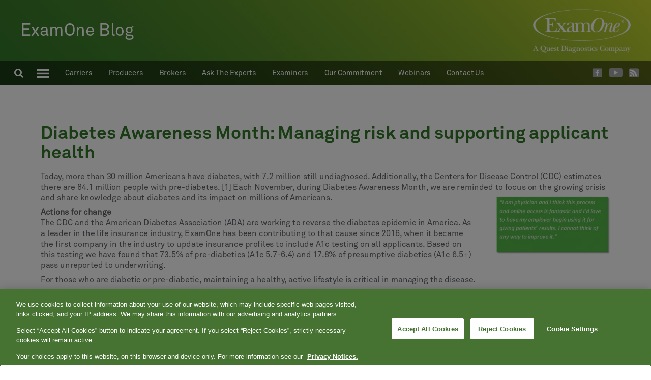

--- FILE ---
content_type: text/html; charset=UTF-8
request_url: https://blog.examone.com/blog/2017/11/07/diabetes-awareness-month-managing-risk-and-supporting-applicant-health/
body_size: 22628
content:
<!DOCTYPE html>
<html lang="en-US" class="no-js">
<head>
<meta charset="UTF-8">
<meta name="viewport" content="width=device-width, initial-scale=1">
<link rel="profile" href="http://gmpg.org/xfn/11">
<link rel="pingback" href="https://blog.examone.com/xmlrpc.php">

<script>(function(html){html.className = html.className.replace(/\bno-js\b/,'js')})(document.documentElement);</script>
<!-- Google Tag Manager --><script>(function(w,d,s,l,i){w[l]=w[l]||[];w[l].push({'gtm.start':new Date().getTime(),event:'gtm.js'});var f=d.getElementsByTagName(s)[0],j=d.createElement(s),dl=l!='dataLayer'?'&l='+l:'';j.async=true;j.src='https://www.googletagmanager.com/gtm.js?id='+i+dl;f.parentNode.insertBefore(j,f);})(window,document,'script','dataLayer','GTM-MJ6SXZ6');</script><!-- End Google Tag Manager --><meta name='robots' content='index, follow, max-image-preview:large, max-snippet:-1, max-video-preview:-1' />

	<!-- This site is optimized with the Yoast SEO plugin v26.6 - https://yoast.com/wordpress/plugins/seo/ -->
	<title>Diabetes Awareness Month: Managing risk and supporting applicant health - ExamOne Blog</title>
	<link rel="canonical" href="https://blog.examone.com/blog/2017/11/07/diabetes-awareness-month-managing-risk-and-supporting-applicant-health/" />
	<meta property="og:locale" content="en_US" />
	<meta property="og:type" content="article" />
	<meta property="og:title" content="Diabetes Awareness Month: Managing risk and supporting applicant health - ExamOne Blog" />
	<meta property="og:description" content="Today, more than 30 million Americans have diabetes, with 7.2 million still undiagnosed. Additionally, the Centers for Disease Control (CDC)&hellip;" />
	<meta property="og:url" content="https://blog.examone.com/blog/2017/11/07/diabetes-awareness-month-managing-risk-and-supporting-applicant-health/" />
	<meta property="og:site_name" content="ExamOne Blog" />
	<meta property="article:published_time" content="2017-11-07T17:50:54+00:00" />
	<meta property="article:modified_time" content="2021-04-21T14:00:34+00:00" />
	<meta property="og:image" content="http://blog.examone.com/wp-content/uploads/2017/10/Testing-quote-1-300x154.jpg" />
	<meta name="author" content="ExamOne" />
	<meta name="twitter:card" content="summary_large_image" />
	<meta name="twitter:label1" content="Written by" />
	<meta name="twitter:data1" content="ExamOne" />
	<meta name="twitter:label2" content="Est. reading time" />
	<meta name="twitter:data2" content="2 minutes" />
	<script type="application/ld+json" class="yoast-schema-graph">{"@context":"https://schema.org","@graph":[{"@type":"WebPage","@id":"https://blog.examone.com/blog/2017/11/07/diabetes-awareness-month-managing-risk-and-supporting-applicant-health/","url":"https://blog.examone.com/blog/2017/11/07/diabetes-awareness-month-managing-risk-and-supporting-applicant-health/","name":"Diabetes Awareness Month: Managing risk and supporting applicant health - ExamOne Blog","isPartOf":{"@id":"https://blog.examone.com/#website"},"primaryImageOfPage":{"@id":"https://blog.examone.com/blog/2017/11/07/diabetes-awareness-month-managing-risk-and-supporting-applicant-health/#primaryimage"},"image":{"@id":"https://blog.examone.com/blog/2017/11/07/diabetes-awareness-month-managing-risk-and-supporting-applicant-health/#primaryimage"},"thumbnailUrl":"http://blog.examone.com/wp-content/uploads/2017/10/Testing-quote-1-300x154.jpg","datePublished":"2017-11-07T17:50:54+00:00","dateModified":"2021-04-21T14:00:34+00:00","author":{"@id":"https://blog.examone.com/#/schema/person/cc280bf7331ba559ef1d85f45c816238"},"breadcrumb":{"@id":"https://blog.examone.com/blog/2017/11/07/diabetes-awareness-month-managing-risk-and-supporting-applicant-health/#breadcrumb"},"inLanguage":"en-US","potentialAction":[{"@type":"ReadAction","target":["https://blog.examone.com/blog/2017/11/07/diabetes-awareness-month-managing-risk-and-supporting-applicant-health/"]}]},{"@type":"ImageObject","inLanguage":"en-US","@id":"https://blog.examone.com/blog/2017/11/07/diabetes-awareness-month-managing-risk-and-supporting-applicant-health/#primaryimage","url":"https://blog.examone.com/wp-content/uploads/2017/10/Testing-quote-1.jpg","contentUrl":"https://blog.examone.com/wp-content/uploads/2017/10/Testing-quote-1.jpg","width":358,"height":184},{"@type":"BreadcrumbList","@id":"https://blog.examone.com/blog/2017/11/07/diabetes-awareness-month-managing-risk-and-supporting-applicant-health/#breadcrumb","itemListElement":[{"@type":"ListItem","position":1,"name":"Home","item":"https://blog.examone.com/"},{"@type":"ListItem","position":2,"name":"Diabetes Awareness Month: Managing risk and supporting applicant health"}]},{"@type":"WebSite","@id":"https://blog.examone.com/#website","url":"https://blog.examone.com/","name":"ExamOne Blog","description":"Empowering decisions with health-based insights","potentialAction":[{"@type":"SearchAction","target":{"@type":"EntryPoint","urlTemplate":"https://blog.examone.com/?s={search_term_string}"},"query-input":{"@type":"PropertyValueSpecification","valueRequired":true,"valueName":"search_term_string"}}],"inLanguage":"en-US"},{"@type":"Person","@id":"https://blog.examone.com/#/schema/person/cc280bf7331ba559ef1d85f45c816238","name":"ExamOne"}]}</script>
	<!-- / Yoast SEO plugin. -->


<link rel='dns-prefetch' href='//fonts.googleapis.com' />
<link rel="alternate" type="application/rss+xml" title="ExamOne Blog &raquo; Feed" href="https://blog.examone.com/feed/" />
<link rel="alternate" type="application/rss+xml" title="ExamOne Blog &raquo; Comments Feed" href="https://blog.examone.com/comments/feed/" />
<link rel="alternate" title="oEmbed (JSON)" type="application/json+oembed" href="https://blog.examone.com/wp-json/oembed/1.0/embed?url=https%3A%2F%2Fblog.examone.com%2Fblog%2F2017%2F11%2F07%2Fdiabetes-awareness-month-managing-risk-and-supporting-applicant-health%2F" />
<link rel="alternate" title="oEmbed (XML)" type="text/xml+oembed" href="https://blog.examone.com/wp-json/oembed/1.0/embed?url=https%3A%2F%2Fblog.examone.com%2Fblog%2F2017%2F11%2F07%2Fdiabetes-awareness-month-managing-risk-and-supporting-applicant-health%2F&#038;format=xml" />
<style id='wp-img-auto-sizes-contain-inline-css' type='text/css'>
img:is([sizes=auto i],[sizes^="auto," i]){contain-intrinsic-size:3000px 1500px}
/*# sourceURL=wp-img-auto-sizes-contain-inline-css */
</style>
<style id='wp-emoji-styles-inline-css' type='text/css'>

	img.wp-smiley, img.emoji {
		display: inline !important;
		border: none !important;
		box-shadow: none !important;
		height: 1em !important;
		width: 1em !important;
		margin: 0 0.07em !important;
		vertical-align: -0.1em !important;
		background: none !important;
		padding: 0 !important;
	}
/*# sourceURL=wp-emoji-styles-inline-css */
</style>
<style id='wp-block-library-inline-css' type='text/css'>
:root{--wp-block-synced-color:#7a00df;--wp-block-synced-color--rgb:122,0,223;--wp-bound-block-color:var(--wp-block-synced-color);--wp-editor-canvas-background:#ddd;--wp-admin-theme-color:#007cba;--wp-admin-theme-color--rgb:0,124,186;--wp-admin-theme-color-darker-10:#006ba1;--wp-admin-theme-color-darker-10--rgb:0,107,160.5;--wp-admin-theme-color-darker-20:#005a87;--wp-admin-theme-color-darker-20--rgb:0,90,135;--wp-admin-border-width-focus:2px}@media (min-resolution:192dpi){:root{--wp-admin-border-width-focus:1.5px}}.wp-element-button{cursor:pointer}:root .has-very-light-gray-background-color{background-color:#eee}:root .has-very-dark-gray-background-color{background-color:#313131}:root .has-very-light-gray-color{color:#eee}:root .has-very-dark-gray-color{color:#313131}:root .has-vivid-green-cyan-to-vivid-cyan-blue-gradient-background{background:linear-gradient(135deg,#00d084,#0693e3)}:root .has-purple-crush-gradient-background{background:linear-gradient(135deg,#34e2e4,#4721fb 50%,#ab1dfe)}:root .has-hazy-dawn-gradient-background{background:linear-gradient(135deg,#faaca8,#dad0ec)}:root .has-subdued-olive-gradient-background{background:linear-gradient(135deg,#fafae1,#67a671)}:root .has-atomic-cream-gradient-background{background:linear-gradient(135deg,#fdd79a,#004a59)}:root .has-nightshade-gradient-background{background:linear-gradient(135deg,#330968,#31cdcf)}:root .has-midnight-gradient-background{background:linear-gradient(135deg,#020381,#2874fc)}:root{--wp--preset--font-size--normal:16px;--wp--preset--font-size--huge:42px}.has-regular-font-size{font-size:1em}.has-larger-font-size{font-size:2.625em}.has-normal-font-size{font-size:var(--wp--preset--font-size--normal)}.has-huge-font-size{font-size:var(--wp--preset--font-size--huge)}.has-text-align-center{text-align:center}.has-text-align-left{text-align:left}.has-text-align-right{text-align:right}.has-fit-text{white-space:nowrap!important}#end-resizable-editor-section{display:none}.aligncenter{clear:both}.items-justified-left{justify-content:flex-start}.items-justified-center{justify-content:center}.items-justified-right{justify-content:flex-end}.items-justified-space-between{justify-content:space-between}.screen-reader-text{border:0;clip-path:inset(50%);height:1px;margin:-1px;overflow:hidden;padding:0;position:absolute;width:1px;word-wrap:normal!important}.screen-reader-text:focus{background-color:#ddd;clip-path:none;color:#444;display:block;font-size:1em;height:auto;left:5px;line-height:normal;padding:15px 23px 14px;text-decoration:none;top:5px;width:auto;z-index:100000}html :where(.has-border-color){border-style:solid}html :where([style*=border-top-color]){border-top-style:solid}html :where([style*=border-right-color]){border-right-style:solid}html :where([style*=border-bottom-color]){border-bottom-style:solid}html :where([style*=border-left-color]){border-left-style:solid}html :where([style*=border-width]){border-style:solid}html :where([style*=border-top-width]){border-top-style:solid}html :where([style*=border-right-width]){border-right-style:solid}html :where([style*=border-bottom-width]){border-bottom-style:solid}html :where([style*=border-left-width]){border-left-style:solid}html :where(img[class*=wp-image-]){height:auto;max-width:100%}:where(figure){margin:0 0 1em}html :where(.is-position-sticky){--wp-admin--admin-bar--position-offset:var(--wp-admin--admin-bar--height,0px)}@media screen and (max-width:600px){html :where(.is-position-sticky){--wp-admin--admin-bar--position-offset:0px}}

/*# sourceURL=wp-block-library-inline-css */
</style><style id='global-styles-inline-css' type='text/css'>
:root{--wp--preset--aspect-ratio--square: 1;--wp--preset--aspect-ratio--4-3: 4/3;--wp--preset--aspect-ratio--3-4: 3/4;--wp--preset--aspect-ratio--3-2: 3/2;--wp--preset--aspect-ratio--2-3: 2/3;--wp--preset--aspect-ratio--16-9: 16/9;--wp--preset--aspect-ratio--9-16: 9/16;--wp--preset--color--black: #000000;--wp--preset--color--cyan-bluish-gray: #abb8c3;--wp--preset--color--white: #ffffff;--wp--preset--color--pale-pink: #f78da7;--wp--preset--color--vivid-red: #cf2e2e;--wp--preset--color--luminous-vivid-orange: #ff6900;--wp--preset--color--luminous-vivid-amber: #fcb900;--wp--preset--color--light-green-cyan: #7bdcb5;--wp--preset--color--vivid-green-cyan: #00d084;--wp--preset--color--pale-cyan-blue: #8ed1fc;--wp--preset--color--vivid-cyan-blue: #0693e3;--wp--preset--color--vivid-purple: #9b51e0;--wp--preset--gradient--vivid-cyan-blue-to-vivid-purple: linear-gradient(135deg,rgb(6,147,227) 0%,rgb(155,81,224) 100%);--wp--preset--gradient--light-green-cyan-to-vivid-green-cyan: linear-gradient(135deg,rgb(122,220,180) 0%,rgb(0,208,130) 100%);--wp--preset--gradient--luminous-vivid-amber-to-luminous-vivid-orange: linear-gradient(135deg,rgb(252,185,0) 0%,rgb(255,105,0) 100%);--wp--preset--gradient--luminous-vivid-orange-to-vivid-red: linear-gradient(135deg,rgb(255,105,0) 0%,rgb(207,46,46) 100%);--wp--preset--gradient--very-light-gray-to-cyan-bluish-gray: linear-gradient(135deg,rgb(238,238,238) 0%,rgb(169,184,195) 100%);--wp--preset--gradient--cool-to-warm-spectrum: linear-gradient(135deg,rgb(74,234,220) 0%,rgb(151,120,209) 20%,rgb(207,42,186) 40%,rgb(238,44,130) 60%,rgb(251,105,98) 80%,rgb(254,248,76) 100%);--wp--preset--gradient--blush-light-purple: linear-gradient(135deg,rgb(255,206,236) 0%,rgb(152,150,240) 100%);--wp--preset--gradient--blush-bordeaux: linear-gradient(135deg,rgb(254,205,165) 0%,rgb(254,45,45) 50%,rgb(107,0,62) 100%);--wp--preset--gradient--luminous-dusk: linear-gradient(135deg,rgb(255,203,112) 0%,rgb(199,81,192) 50%,rgb(65,88,208) 100%);--wp--preset--gradient--pale-ocean: linear-gradient(135deg,rgb(255,245,203) 0%,rgb(182,227,212) 50%,rgb(51,167,181) 100%);--wp--preset--gradient--electric-grass: linear-gradient(135deg,rgb(202,248,128) 0%,rgb(113,206,126) 100%);--wp--preset--gradient--midnight: linear-gradient(135deg,rgb(2,3,129) 0%,rgb(40,116,252) 100%);--wp--preset--font-size--small: 13px;--wp--preset--font-size--medium: 20px;--wp--preset--font-size--large: 36px;--wp--preset--font-size--x-large: 42px;--wp--preset--spacing--20: 0.44rem;--wp--preset--spacing--30: 0.67rem;--wp--preset--spacing--40: 1rem;--wp--preset--spacing--50: 1.5rem;--wp--preset--spacing--60: 2.25rem;--wp--preset--spacing--70: 3.38rem;--wp--preset--spacing--80: 5.06rem;--wp--preset--shadow--natural: 6px 6px 9px rgba(0, 0, 0, 0.2);--wp--preset--shadow--deep: 12px 12px 50px rgba(0, 0, 0, 0.4);--wp--preset--shadow--sharp: 6px 6px 0px rgba(0, 0, 0, 0.2);--wp--preset--shadow--outlined: 6px 6px 0px -3px rgb(255, 255, 255), 6px 6px rgb(0, 0, 0);--wp--preset--shadow--crisp: 6px 6px 0px rgb(0, 0, 0);}:where(.is-layout-flex){gap: 0.5em;}:where(.is-layout-grid){gap: 0.5em;}body .is-layout-flex{display: flex;}.is-layout-flex{flex-wrap: wrap;align-items: center;}.is-layout-flex > :is(*, div){margin: 0;}body .is-layout-grid{display: grid;}.is-layout-grid > :is(*, div){margin: 0;}:where(.wp-block-columns.is-layout-flex){gap: 2em;}:where(.wp-block-columns.is-layout-grid){gap: 2em;}:where(.wp-block-post-template.is-layout-flex){gap: 1.25em;}:where(.wp-block-post-template.is-layout-grid){gap: 1.25em;}.has-black-color{color: var(--wp--preset--color--black) !important;}.has-cyan-bluish-gray-color{color: var(--wp--preset--color--cyan-bluish-gray) !important;}.has-white-color{color: var(--wp--preset--color--white) !important;}.has-pale-pink-color{color: var(--wp--preset--color--pale-pink) !important;}.has-vivid-red-color{color: var(--wp--preset--color--vivid-red) !important;}.has-luminous-vivid-orange-color{color: var(--wp--preset--color--luminous-vivid-orange) !important;}.has-luminous-vivid-amber-color{color: var(--wp--preset--color--luminous-vivid-amber) !important;}.has-light-green-cyan-color{color: var(--wp--preset--color--light-green-cyan) !important;}.has-vivid-green-cyan-color{color: var(--wp--preset--color--vivid-green-cyan) !important;}.has-pale-cyan-blue-color{color: var(--wp--preset--color--pale-cyan-blue) !important;}.has-vivid-cyan-blue-color{color: var(--wp--preset--color--vivid-cyan-blue) !important;}.has-vivid-purple-color{color: var(--wp--preset--color--vivid-purple) !important;}.has-black-background-color{background-color: var(--wp--preset--color--black) !important;}.has-cyan-bluish-gray-background-color{background-color: var(--wp--preset--color--cyan-bluish-gray) !important;}.has-white-background-color{background-color: var(--wp--preset--color--white) !important;}.has-pale-pink-background-color{background-color: var(--wp--preset--color--pale-pink) !important;}.has-vivid-red-background-color{background-color: var(--wp--preset--color--vivid-red) !important;}.has-luminous-vivid-orange-background-color{background-color: var(--wp--preset--color--luminous-vivid-orange) !important;}.has-luminous-vivid-amber-background-color{background-color: var(--wp--preset--color--luminous-vivid-amber) !important;}.has-light-green-cyan-background-color{background-color: var(--wp--preset--color--light-green-cyan) !important;}.has-vivid-green-cyan-background-color{background-color: var(--wp--preset--color--vivid-green-cyan) !important;}.has-pale-cyan-blue-background-color{background-color: var(--wp--preset--color--pale-cyan-blue) !important;}.has-vivid-cyan-blue-background-color{background-color: var(--wp--preset--color--vivid-cyan-blue) !important;}.has-vivid-purple-background-color{background-color: var(--wp--preset--color--vivid-purple) !important;}.has-black-border-color{border-color: var(--wp--preset--color--black) !important;}.has-cyan-bluish-gray-border-color{border-color: var(--wp--preset--color--cyan-bluish-gray) !important;}.has-white-border-color{border-color: var(--wp--preset--color--white) !important;}.has-pale-pink-border-color{border-color: var(--wp--preset--color--pale-pink) !important;}.has-vivid-red-border-color{border-color: var(--wp--preset--color--vivid-red) !important;}.has-luminous-vivid-orange-border-color{border-color: var(--wp--preset--color--luminous-vivid-orange) !important;}.has-luminous-vivid-amber-border-color{border-color: var(--wp--preset--color--luminous-vivid-amber) !important;}.has-light-green-cyan-border-color{border-color: var(--wp--preset--color--light-green-cyan) !important;}.has-vivid-green-cyan-border-color{border-color: var(--wp--preset--color--vivid-green-cyan) !important;}.has-pale-cyan-blue-border-color{border-color: var(--wp--preset--color--pale-cyan-blue) !important;}.has-vivid-cyan-blue-border-color{border-color: var(--wp--preset--color--vivid-cyan-blue) !important;}.has-vivid-purple-border-color{border-color: var(--wp--preset--color--vivid-purple) !important;}.has-vivid-cyan-blue-to-vivid-purple-gradient-background{background: var(--wp--preset--gradient--vivid-cyan-blue-to-vivid-purple) !important;}.has-light-green-cyan-to-vivid-green-cyan-gradient-background{background: var(--wp--preset--gradient--light-green-cyan-to-vivid-green-cyan) !important;}.has-luminous-vivid-amber-to-luminous-vivid-orange-gradient-background{background: var(--wp--preset--gradient--luminous-vivid-amber-to-luminous-vivid-orange) !important;}.has-luminous-vivid-orange-to-vivid-red-gradient-background{background: var(--wp--preset--gradient--luminous-vivid-orange-to-vivid-red) !important;}.has-very-light-gray-to-cyan-bluish-gray-gradient-background{background: var(--wp--preset--gradient--very-light-gray-to-cyan-bluish-gray) !important;}.has-cool-to-warm-spectrum-gradient-background{background: var(--wp--preset--gradient--cool-to-warm-spectrum) !important;}.has-blush-light-purple-gradient-background{background: var(--wp--preset--gradient--blush-light-purple) !important;}.has-blush-bordeaux-gradient-background{background: var(--wp--preset--gradient--blush-bordeaux) !important;}.has-luminous-dusk-gradient-background{background: var(--wp--preset--gradient--luminous-dusk) !important;}.has-pale-ocean-gradient-background{background: var(--wp--preset--gradient--pale-ocean) !important;}.has-electric-grass-gradient-background{background: var(--wp--preset--gradient--electric-grass) !important;}.has-midnight-gradient-background{background: var(--wp--preset--gradient--midnight) !important;}.has-small-font-size{font-size: var(--wp--preset--font-size--small) !important;}.has-medium-font-size{font-size: var(--wp--preset--font-size--medium) !important;}.has-large-font-size{font-size: var(--wp--preset--font-size--large) !important;}.has-x-large-font-size{font-size: var(--wp--preset--font-size--x-large) !important;}
/*# sourceURL=global-styles-inline-css */
</style>

<style id='classic-theme-styles-inline-css' type='text/css'>
/*! This file is auto-generated */
.wp-block-button__link{color:#fff;background-color:#32373c;border-radius:9999px;box-shadow:none;text-decoration:none;padding:calc(.667em + 2px) calc(1.333em + 2px);font-size:1.125em}.wp-block-file__button{background:#32373c;color:#fff;text-decoration:none}
/*# sourceURL=/wp-includes/css/classic-themes.min.css */
</style>
<link rel='stylesheet' id='contact-form-7-css' href='https://blog.examone.com/wp-content/plugins/contact-form-7/includes/css/styles.css?ver=6.1.4' type='text/css' media='all' />
<link rel='stylesheet' id='uku-fonts-css' href='https://fonts.googleapis.com/css?family=Noticia+Text%3A400%2C400italic%2C700%2C700italic%7CKanit%3A400%2C500%2C600%2C700&#038;subset=latin%2Clatin-ext' type='text/css' media='all' />
<link rel='stylesheet' id='uku-style-css' href='https://blog.examone.com/wp-content/themes/uku/style.css?ver=20160507' type='text/css' media='all' />
<link rel='stylesheet' id='genericons-css' href='https://blog.examone.com/wp-content/themes/uku/assets/fonts/genericons.css?ver=3.4.1' type='text/css' media='all' />
<link rel='stylesheet' id='wp-pagenavi-css' href='https://blog.examone.com/wp-content/plugins/wp-pagenavi/pagenavi-css.css?ver=2.70' type='text/css' media='all' />
<script type="text/javascript" src="https://blog.examone.com/wp-content/plugins/jquery-manager/assets/js/jquery-3.5.1.min.js" id="jquery-core-js"></script>
<script type="text/javascript" src="https://blog.examone.com/wp-content/plugins/jquery-manager/assets/js/jquery-migrate-3.3.0.min.js" id="jquery-migrate-js"></script>
<script type="text/javascript" src="https://blog.examone.com/wp-content/themes/uku/assets/js/jquery.viewportchecker.min.js?ver=1.8.7" id="viewportchecker-js"></script>
<script type="text/javascript" src="https://blog.examone.com/wp-content/themes/uku/assets/js/sticky-kit.min.js?ver=6.9" id="sticky-kit-js"></script>
<script type="text/javascript" src="https://blog.examone.com/wp-content/themes/uku/assets/js/jquery.fitvids.js?ver=1.1" id="fitvids-js"></script>
<link rel="https://api.w.org/" href="https://blog.examone.com/wp-json/" /><link rel="alternate" title="JSON" type="application/json" href="https://blog.examone.com/wp-json/wp/v2/posts/4004" /><link rel="EditURI" type="application/rsd+xml" title="RSD" href="https://blog.examone.com/xmlrpc.php?rsd" />
<meta name="generator" content="WordPress 6.9" />
<link rel='shortlink' href='https://blog.examone.com/?p=4004' />
	<style type="text/css">
							.entry-content a,
			.comment-text a,
			#desktop-navigation ul li a:hover,
			.featured-slider button.slick-arrow:hover::after,
			.front-section a.all-posts-link:hover,
			#overlay-close:hover,
			.widget-area .widget ul li a:hover,
			#sidebar-offcanvas .widget a:hover,
			.textwidget a:hover,
			#overlay-nav a:hover,
			.author-links a:hover,
			.single-post .post-navigation a:hover,
			.single-attachment .post-navigation a:hover,
			.author-bio a,
			.single-post .hentry .entry-meta a:hover,
			.entry-header a:hover,
			.entry-header h2.entry-title a:hover,
			.blog .entry-meta a:hover,
			.uku-neo .entry-content p a:hover,
			.uku-neo .author-bio a:hover,
			.uku-neo .comment-text a:hover,
			.uku-neo .entry-header h2.entry-title a:hover,
			.uku-serif .entry-header h2.entry-title a:hover,
			.uku-serif .entry-content p a,
			.uku-serif .author-bio a,
			.uku-serif .comment-text a {
				color: ;
			}
			.uku-serif .entry-content p a,
			.uku-serif .author-bio a,
			.uku-serif .comment-text a {
				box-shadow: inset 0 -1px 0 ;
			}
			.single-post .post-navigation a:hover,
			.single-attachment .post-navigation a:hover,
			#desktop-navigation ul li.menu-item-has-children a:hover::after,
			.desktop-search input.search-field:active,
			.desktop-search input.search-field:focus {
				border-color: ;
			}
			.featured-slider .entry-cats a,
			.section-one-column-one .entry-cats a,
			.section-three-column-one .entry-cats a,
			#front-section-four .entry-cats a,
			.single-post .entry-cats a,
			.blog.uku-standard.blog-defaultplus #primary .hentry.has-post-thumbnail:nth-child(4n+1) .entry-cats a,
			#desktop-navigation .sub-menu li a:hover,
			#desktop-navigation .children li a:hover,
			.widget_mc4wp_form_widget input[type="submit"],
			.uku-neo .featured-slider .entry-cats a:hover,
			.uku-neo .section-one-column-one .entry-cats a:hover,
			.uku-neo .section-three-column-one .entry-cats a:hover,
			.uku-neo #front-section-four .entry-cats a:hover,
			.uku-neo .single-post .entry-cats a:hover,
			.uku-neo .format-video .entry-thumbnail span.video-icon:before,
			.uku-neo .format-video .entry-thumbnail span.video-icon:after,
			.uku-neo .entry-content p a:hover::after,
			.uku-neo .author-bio a:hover::after,
			.uku-neo .comment-text a:hover::after {
				background: ;
			}
			.blog.blog-classic #primary .hentry.has-post-thumbnail:nth-child(4n+1) .entry-cats a {
				background: none !important;
			}
			@media screen and (min-width: 66.25em) {
				.uku-neo #overlay-open:hover,
				.uku-neo .search-open:hover,
				.uku-neo #overlay-open-sticky:hover,
				.uku-neo.fixedheader-dark.header-stick #overlay-open-sticky:hover,
				.uku-neo.fixedheader-dark.header-stick #search-open-sticky:hover {
					background: ;
				}
			}
							.entry-content a:hover,
			.comment-text a:hover,
			.author-bio a:hover {
				color:  !important;
			}
			.blog #primary .hentry.has-post-thumbnail:nth-child(4n+1) .entry-cats a:hover,
			.featured-slider .entry-cats a:hover,
			.section-one-column-one .entry-cats a:hover,
			.section-three-column-one .entry-cats a:hover,
			#front-section-four .entry-cats a:hover,
			.single-post .entry-cats a:hover,
			#colophon .footer-feature-btn:hover,
			.comments-show #comments-toggle,
			.widget_mc4wp_form_widget input[type="submit"]:hover,
			#comments-toggle:hover,
			input[type="submit"]:hover,
			input#submit:hover,
			#primary #infinite-handle span:hover,
			#front-section-three a.all-posts-link:hover,
			.desktop-search input[type="submit"]:hover,
			.widget_search input[type="submit"]:hover,
			.post-password-form input[type="submit"]:hover,
			#offcanvas-widgets-open:hover,
			.offcanvas-widgets-show #offcanvas-widgets-open,
			.uku-standard.blog-classic .entry-content p a.more-link:hover {
				background: ;
			}
			#colophon .footer-feature-textwrap .footer-feature-btn:hover,
			.comments-show #comments-toggle,
			#comments-toggle:hover,
			input[type="submit"]:hover,
			input#submit:hover,
			.blog #primary #infinite-handle span:hover,
			#front-section-three a.all-posts-link:hover,
			.desktop-search input[type="submit"]:hover,
			.widget_search input[type="submit"]:hover,
			.post-password-form input[type="submit"]:hover,
			#offcanvas-widgets-open:hover,
			.offcanvas-widgets-show #offcanvas-widgets-open,
			.uku-standard.blog-classic .entry-content p a.more-link:hover {
				border-color:  !important;
			}
							#colophon,
			.uku-serif .big-instagram-wrap {background: ;}
						#colophon,
		#colophon .footer-menu ul a,
		#colophon .footer-menu ul a:hover,
		#colophon #site-info, #colophon #site-info a,
		#colophon #site-info, #colophon #site-info a:hover,
		#footer-social span,
		#colophon .social-nav ul li a,
		.uku-serif .big-instagram-wrap .null-instagram-feed .clear a,
		.uku-serif .big-instagram-wrap .widget h2.widget-title {
			color: ;
		}
		.footer-menus-wrap {
			border-bottom: 1px solid ;
		}
							.mobile-search, .inner-offcanvas-wrap {background: ;}
							#mobile-social ul li a,
			#overlay-nav ul li a,
			#offcanvas-widgets-open,
			.dropdown-toggle,
			#sidebar-offcanvas .widget h2.widget-title,
			#sidebar-offcanvas .widget,
			#sidebar-offcanvas .widget a {
				color: ;
			}
			#sidebar-offcanvas .widget h2.widget-title {border-color: ;}
			#offcanvas-widgets-open {border-color: ;}
			@media screen and (min-width: 66.25em) {
			#overlay-nav ul li,
			#overlay-nav ul ul.sub-menu,
			#overlay-nav ul ul.children {border-color: ;}
			#overlay-close {color: ;}
			#overlay-nav {
				border-color: ;
			}
			}
							#front-section-three {background: ;}
							.widget_mc4wp_form_widget, .jetpack_subscription_widget {background: ;}
							.uku-serif .front-about-img:after {background: ;}
							#shopfront-cats {background: ;}
																							.blog #primary .hentry.has-post-thumbnail:nth-child(4n+1) .entry-thumbnail a:after,
			.featured-slider .entry-thumbnail a:after,
			.uku-serif .featured-slider .entry-thumbnail:after,
			.header-image:after,
			#front-section-four .entry-thumbnail a:after,
			.uku-serif #front-section-four .entry-thumbnail a .thumb-wrap:after,
			.single-post .big-thumb .entry-thumbnail a:after,
			.blog #primary .hentry.has-post-thumbnail:nth-child(4n+1) .thumb-wrap:after,
			.section-two-column-one .thumb-wrap:after,
			.header-fullscreen #headerimg-wrap:after {background-color: ;}
									.header-fullscreen #headerimg-wrap:after {	background-color: transparent;}
							#front-section-four .meta-main-wrap,
			.featured-slider .meta-main-wrap,
			.blog #primary .hentry.has-post-thumbnail:nth-child(4n+1) .meta-main-wrap,
			.uku-serif .section-two-column-one .entry-text-wrap,
			.big-thumb .title-wrap {
				background: -moz-linear-gradient(top, rgba(0,0,0,0) 0%, rgba(0,0,0,) 100%);
				background: -webkit-linear-gradient(top, rgba(0,0,0,0) 0%,rgba(0,0,0,) 100%);
				background: linear-gradient(to bottom, rgba(0,0,0,0) 0%,rgba(0,0,0,) 100%);
			}
			
				</style>
		
<link rel="stylesheet" href="https://maxcdn.bootstrapcdn.com/bootstrap/3.3.7/css/bootstrap.min.css" integrity="sha384-BVYiiSIFeK1dGmJRAkycuHAHRg32OmUcww7on3RYdg4Va+PmSTsz/K68vbdEjh4u" crossorigin="anonymous">
<link rel="stylesheet" href="/wp-content/themes/uku/assets/css/font-awesome.min.css" type="text/css">
<link href="https://fonts.googleapis.com/css?family=Open+Sans:300,400,600,700" rel="stylesheet">
<link rel="stylesheet" href="/wp-content/themes/uku/assets/css/daterangepicker.css">
<link rel="stylesheet" href="/wp-content/themes/uku/assets/css/custom-styles.css?ver=2" type="text/css">
</head>

<body class="wp-singular post-template-default single single-post postid-4004 single-format-standard wp-theme-uku uku-standard blog-default offcanvas-widgets-off">
<div class="height-wrapper">
<div class="max-wrapper">
<div class="masterheader hidden-sm hidden-xs">
        <div class="inner-padding-body clr">
            <div class="header-content">
                <a class="navbar-brand blog-title pull-left" href="/">ExamOne Blog</a>
                <span class="pull-right logo-section"><a href="/"><img src="/wp-content/themes/uku/assets/img/questLogo_white.png"></a></span>
            </div>
            <div class="clearfix"></div>
        </div>

  <nav class="navbar navbar-default subnav">
  <div class="container-fluid">
    <!-- Brand and toggle get grouped for better mobile display -->
    <div class="navbar-header">
      <button type="button" class="navbar-toggle collapsed" data-toggle="collapse" data-target="#bs-example-navbar-collapse-1" aria-expanded="false">
        <span class="sr-only">Toggle navigation</span>
        <span class="icon-bar"></span>
        <span class="icon-bar"></span>
        <span class="icon-bar"></span>
      </button>
    </div>

    
    <!-- Collect the nav links, forms, and other content for toggling -->
    <div class="collapse navbar-collapse" id="bs-example-navbar-collapse-1">
      <ul class="nav navbar-nav">
        <li class="search-li"><a href="#" class="show-search desktop-show-search" style="display: inline-block;"><i class="fa fa-search search-icon-toggle" aria-hidden="true"></i></a></li>
          <form class="navbar-form navbar-left search-form nopaddingleft" action="https://blog.examone.com/" role="search" style="display: none;">
            <div class="form-group" style="">

              <i class="fa fa-search search-icon" aria-hidden="true"></i>

                              <input type="text" name="s" class="form-control search-field">
              
            </div>
            <button type="submit" name="submit" class="search-btn"><i class="fa fa-caret-right right-arrow" aria-hidden="true"></i></button>
          </form>
        <li class="dropdown">
          <a href="#" class="dropdown-toggle" data-toggle="dropdown" role="button" aria-haspopup="true" aria-expanded="false"><i class="fa fa-bars fa-2x" aria-hidden="true"></i></a>
          <ul class="dropdown-menu">
            <li><a href="/">Home</a></li>
			<li><a href="https://www.examone.com">ExamOne.com</a></li>
                         					<li >
						<a href="https://blog.examone.com/blog/category/ask-the-experts/">
							Ask The Experts						</a>
            						</li>

                        					<li >
						<a href="https://blog.examone.com/blog/category/brokers/">
							Brokers						</a>
            						</li>

                        					<li >
						<a href="https://blog.examone.com/blog/category/carriers/">
							Carriers						</a>
            						</li>

                        					<li >
						<a href="https://blog.examone.com/blog/category/examiners/">
							Examiners						</a>
            						</li>

                        					<li >
						<a href="https://blog.examone.com/blog/category/committed-2-you/">
							Our Commitment						</a>
            						</li>

                        					<li >
						<a href="https://blog.examone.com/blog/category/producers/">
							Producers						</a>
            						</li>

                        					<li >
						<a href="https://blog.examone.com/blog/category/risk-identifier/">
							Risk Identifier						</a>
            						</li>

                        					<li >
						<a href="https://blog.examone.com/blog/category/webinar/">
							Webinars						</a>
            						</li>

                        <li><a href="/contact">Contact Us</a></li>
          </ul>
        </li>


        <!-- Show on nav -->
        

               <li class="main-nav-link"><a href="https://blog.examone.com/blog/category/carriers/">Carriers</a>
               

               <li class="main-nav-link"><a href="https://blog.examone.com/blog/category/producers/">Producers</a>
               

               <li class="main-nav-link"><a href="https://blog.examone.com/blog/category/brokers/">Brokers</a>
               

               <li class="main-nav-link"><a href="https://blog.examone.com/blog/category/ask-the-experts/">Ask The Experts</a>
               

               <li class="main-nav-link"><a href="https://blog.examone.com/blog/category/examiners/">Examiners</a>
               

               <li class="main-nav-link"><a href="https://blog.examone.com/blog/category/committed-2-you/">Our Commitment</a>
               

               <li class="main-nav-link"><a href="https://blog.examone.com/blog/category/webinar/">Webinars</a>
                              <li class="main-nav-link"><a href="/contact">Contact Us</a></li>
        <!-- -->

      </ul>

      <ul class="nav navbar-nav navbar-right social-links">
        
        <li><a href="https://www.facebook.com/ExamOne/" target="_blank"><img src="/wp-includes/images/icon-transparent.png" class="facebook-icon"></a></li>
        <li><a href="https://www.youtube.com/channel/UCMlIjGENclqBjAmif6vPRKg" target="_blank"><img src="/wp-includes/images/icon-transparent.png" class="youtube-icon"></a></li>
        <li><a href="http://feeds.feedburner.com/examone/TEUq" target="_blank"><img src="/wp-includes/images/icon-transparent.png" class="feedpress-icon"></a></li>
      </ul>
    </div><!-- /.navbar-collapse -->
  </div><!-- /.container-fluid -->
</nav>
</div>

<!-- IPAD & MOBILE NAVIGATION -->

<nav class="navbar navbar-default visible-sm visible-xs topnav">
  <div class="container-fluid">
    <!-- Brand and toggle get grouped for better mobile display -->
    <div class="navbar-header">
      <button type="button" class="navbar-toggle collapsed" data-toggle="collapse" data-target="#bs-example-navbar-collapse-1" aria-expanded="false">
        <span class="sr-only">Toggle navigation</span>
        <span class="icon-bar"></span>
        <span class="icon-bar"></span>
        <span class="icon-bar"></span>
      </button>
    </div>

    <!-- Collect the nav links, forms, and other content for toggling -->
    <div class="collapse navbar-collapse" id="bs-example-navbar-collapse-1">
      <ul class="nav navbar-nav">
        <li class="dropdown">
          <a href="#" class="dropdown-toggle" data-toggle="dropdown" role="button" aria-haspopup="true" aria-expanded="false"><i class="fa fa-bars fa-2x smaller-mobile" aria-hidden="true"></i></a>
          <ul class="dropdown-menu">
            <li><a href="/">Home</a></li>
			<li><a href="https://www.examone.com">ExamOne.com</a></li>
                                    <li ><a href="https://blog.examone.com/blog/category/ask-the-experts/">Ask The Experts</a>
            						</li>
                                    <li ><a href="https://blog.examone.com/blog/category/brokers/">Brokers</a>
            						</li>
                                    <li ><a href="https://blog.examone.com/blog/category/carriers/">Carriers</a>
            						</li>
                                    <li ><a href="https://blog.examone.com/blog/category/examiners/">Examiners</a>
            						</li>
                                    <li ><a href="https://blog.examone.com/blog/category/committed-2-you/">Our Commitment</a>
            						</li>
                                    <li ><a href="https://blog.examone.com/blog/category/producers/">Producers</a>
            						</li>
                                    <li ><a href="https://blog.examone.com/blog/category/risk-identifier/">Risk Identifier</a>
            						</li>
                                    <li ><a href="https://blog.examone.com/blog/category/webinar/">Webinars</a>
            						</li>
                        <li><a href="/contact">Contact Us</a></li>
          </ul>
        </li>
        <li>
            <a href="/" class="topnav-logo">ExamOne Blog</a>
        </li>

      </ul>

    </div><!-- /.navbar-collapse -->
  </div><!-- /.container-fluid -->
</nav>

<div class="mobile-subnavigation visible-sm visible-xs">
    <div class="inner-padding-body extra-left-padding inner-mobilenav">
        <div class="pull-left">
            <form class="search-form nopaddingleft" style="display: none;" action="https://blog.examone.com/">
                    <div class="form-group" style="">

                    <i class="fa fa-search search-icon" aria-hidden="true"></i>
                                          <input type="text" name="s" class="form-control search-field">
                                        </div>
                    <button type="submit" name="submit" class="search-btn"><i class="fa fa-caret-right right-arrow" aria-hidden="true"></i></button>
            </form>
        </div>

        <div class="pull-right social-mobile-icons">
          <a href="https://www.linkedin.com/company/quest-diagnostics-examone/" target="_blank"><img src="/wp-includes/images/icon-transparent.png" class="linkedin-icon"></a>
          <a href="https://www.facebook.com/ExamOne/" target="_blank"><img src="/wp-includes/images/icon-transparent.png" class="facebook-icon"></a>
          <a href="https://www.youtube.com/channel/UCMlIjGENclqBjAmif6vPRKg" target="_blank"><img src="/wp-includes/images/icon-transparent.png" class="youtube-icon"></a>
          <a href="http://feeds.feedburner.com/examone/TEUq" target="_blank"><img src="/wp-includes/images/icon-transparent.png" class="feedpress-icon"></a>
        </div>
    </div>
</div>

<div id="singlepost-wrap" class="singlepost-wrap cf">

	
			
<div class="visible-sm visible-xs">
	
	<nav class="navigation post-navigation" aria-label="Posts">
		<h2 class="screen-reader-text">Post navigation</h2>
		<div class="nav-links"><div class="nav-previous"><a href="https://blog.examone.com/blog/2017/11/02/industry-survey-insights-the-impact-of-tobacco-alcohol-and-drug-use-on-anti-selection/" rel="prev"><span class="news-link-black"><i class="fa fa-angle-left" aria-hidden="true"></i> Previous post</span> <span class="screen-reader-text">Previous post</span> </a></div><div class="nav-next"><a href="https://blog.examone.com/blog/2017/11/30/are-you-seeing-these-6-trends-changing-the-life-insurance-risk-landscape/" rel="next"><span class="news-link-black">Next post <i class="fa fa-angle-right" aria-hidden="true"></i></span> <span class="screen-reader-text">Next post</span> </a></div></div>
	</nav></div>

		<header class="entry-header cf">
			
			<div class="title-wrap">

				 <div class="single-news-tags">
                	 		                    <a class="news-tag" href="https://blog.examone.com/blog/tag/diabetes/">diabetes</a>          </div>

				<h1 class="entry-title">Diabetes Awareness Month: Managing risk and supporting applicant health</h1>
							</div><!-- end .title-wrap -->

		</header><!-- end .entry-header -->

<article id="post-4004" class="post-4004 post type-post status-publish format-standard hentry category-applicants category-producers tag-diabetes">
		
		<div class="content-wrap single-post-content">
			
			<div id="socialicons-sticky">
				<div id="entry-content" class="entry-content">
				<p>Today, more than 30 million Americans have diabetes, with 7.2 million still undiagnosed. Additionally, the Centers for Disease Control (CDC) estimates there are 84.1 million people with pre-diabetes. [1] Each November, during Diabetes Awareness Month, we are reminded to focus on the growing crisis and share knowledge about diabetes and its impact on millions of Americans.&nbsp;<a href="http://blog.examone.com/wp-content/uploads/2017/10/Testing-quote-1.jpg"><img decoding="async" class="wp-image-4011 size-medium alignright" src="http://blog.examone.com/wp-content/uploads/2017/10/Testing-quote-1-300x154.jpg" alt="" width="300" height="154" srcset="https://blog.examone.com/wp-content/uploads/2017/10/Testing-quote-1-300x154.jpg 300w, https://blog.examone.com/wp-content/uploads/2017/10/Testing-quote-1.jpg 358w" sizes="(max-width: 300px) 100vw, 300px" /></a></p>
<p><strong>Actions for change<br />
</strong>The CDC and the American Diabetes Association (ADA) are working to reverse the diabetes epidemic in America. As a leader in the life insurance industry, ExamOne has been contributing to that cause since 2016, when it became the first company in the industry to update insurance profiles to include A1c testing on all applicants. Based on this testing we have found that 73.5% of pre-diabetics (A1c 5.7-6.4) and 17.8% of presumptive diabetics (A1c 6.5+) pass unreported to underwriting.</p>
<p>For those who are diabetic or pre-diabetic, maintaining a healthy, active lifestyle is critical in managing the disease.</p>
<p><strong>Stay active</strong> ­– A simple 20- to 30- minute walk each day can help spur weight loss and improve Body Mass Index (BMI). In individuals with type 2 diabetes or pre-diabetes, maintaining a healthy weight can help lower insulin resistance.</p>
<p><img decoding="async" class="wp-image-4012 size-medium alignright" src="http://blog.examone.com/wp-content/uploads/2017/10/Testing-quote-2-300x151.jpg" alt="" width="300" height="151" srcset="https://blog.examone.com/wp-content/uploads/2017/10/Testing-quote-2-300x151.jpg 300w, https://blog.examone.com/wp-content/uploads/2017/10/Testing-quote-2.jpg 357w" sizes="(max-width: 300px) 100vw, 300px" /></p>
<p><strong>Eat well</strong> – Managing diabetes doesn’t mean you have to sacrifice tasty foods. Check out some of these fun, healthy recipes from the <a href="http://www.diabetes.org/mfa-recipes/recipes/">ADA.</a></p>
<p><strong>Know your health </strong>– Although many Americans do not receive regular health check-ups with their primary care physician, it’s important to know current health status to stay ahead of diseases like diabetes. Known diabetics should have regular check-ups and monitor their blood glucose daily.</p>
<p><strong>Results for a healthier life<br />
</strong>As part of the life insurance process, applicants can view their laboratory results securely online at <a href="https://www.myexamone.com/">MyExamOne.com</a> within two weeks of their exam. Knowing these results helps increase awareness of their current health status and empowers applicants to lead a healthier lifestyle if needed. Learn more about ExamOne’s Inside Look® online laboratory results at <a href="https://www.examone.com/">ExamOne.com</a>.</p>
<p>[1]&nbsp;<a href="https://www.cdc.gov/diabetes/pdfs/data/statistics/national-diabetes-statistics-report.pdf">https://www.cdc.gov/diabetes/pdfs/data/statistics/national-diabetes-statistics-report.pdf&nbsp;</a></p>
<p>&nbsp;</p>
												</div><!-- end .entry-content -->

			<footer class="entry-footer cf">
			<div class="meta-columnone">

			</div><!-- end .meta-columnone -->



				<div class="clearfix"></div>
				<div class="author-section">
					<div class="author_image hidden-xs">
											</div>

					<div class="author-byline">
						<p class="author-and-date-small">By <a href="https://blog.examone.com/blog/author/examone/" title="Posts by ExamOne" rel="author">ExamOne</a><br>November 7, 2017</p>
					</div>
				</div>

				<div class="pull-right">
						
 <!--<div class="social-media">
            <span class="news-social-icon popup-window-link"><a href="https://www.facebook.com/sharer/sharer.php?u=https%3A%2F%2Fblog.examone.com%2Fblog%2F2017%2F11%2F07%2Fdiabetes-awareness-month-managing-risk-and-supporting-applicant-health%2F&t=Diabetes%20Awareness%20Month%3A%20Managing%20risk%20and%20supporting%20applicant%20health"><img src="/wp-includes/images/icon-transparent.png" class="facebook-icon-large"></a></span>
            <span class="news-social-icon popup-window-link"><a href="https://www.linkedin.com/shareArticle?mini=true&url=https%3A%2F%2Fblog.examone.com%2Fblog%2F2017%2F11%2F07%2Fdiabetes-awareness-month-managing-risk-and-supporting-applicant-health%2F&title=Diabetes%20Awareness%20Month%3A%20Managing%20risk%20and%20supporting%20applicant%20health&summary=Today%2C%20more%20than%2030%20million%20Americans%20have%20diabetes%2C%20with%207.2%20million%20still%20undiagnosed.%20Additionally%2C%20the%20Centers%20for%20Disease%20Control%20%28CDC%29%E2%80%A6"><img src="/wp-includes/images/icon-transparent.png" class="linkedin-icon-large"></a></span>
            <span class="news-social-icon popup-window-link"><a href="http://twitter.com/share?url=https%3A%2F%2Fblog.examone.com%2Fblog%2F2017%2F11%2F07%2Fdiabetes-awareness-month-managing-risk-and-supporting-applicant-health%2F&text=Diabetes%20Awareness%20Month%3A%20Managing%20risk%20and%20supporting%20applicant%20health" target="_blank"><img src="/wp-includes/images/icon-transparent.png" class="twitter-icon-large"></a></span>
                        <span class="news-social-icon"><a href="mailto:?subject=Diabetes%20Awareness%20Month%3A%20Managing%20risk%20and%20supporting%20applicant%20health&amp;body=Today%2C%20more%20than%2030%20million%20Americans%20have%20diabetes%2C%20with%207.2%20million%20still%20undiagnosed.%20Additionally%2C%20the%20Centers%20for%20Disease%20Control%20%28CDC%29%E2%80%A6%20https%3A%2F%2Fblog.examone.com%2Fblog%2F2017%2F11%2F07%2Fdiabetes-awareness-month-managing-risk-and-supporting-applicant-health%2F"><img src="/wp-includes/images/icon-transparent.png" class="email-icon-large"></a></span>
            <span class="news-social-icon show-mobile"><a href="sms:?&body=Diabetes%2520Awareness%2520Month%253A%2520Managing%2520risk%2520and%2520supporting%2520applicant%2520health%20https%3A%2F%2Fblog.examone.com%2Fblog%2F2017%2F11%2F07%2Fdiabetes-awareness-month-managing-risk-and-supporting-applicant-health%2F"><img src="/wp-includes/images/icon-transparent.png" class="phone-icon-large"></a></span>
</div>-->
<a href="#" data-target="#shareIcons" data-toggle="modal" data-mailto="mailto:?subject=Diabetes%20Awareness%20Month%3A%20Managing%20risk%20and%20supporting%20applicant%20health&amp;body=Today%2C%20more%20than%2030%20million%20Americans%20have%20diabetes%2C%20with%207.2%20million%20still%20undiagnosed.%20Additionally%2C%20the%20Centers%20for%20Disease%20Control%20%28CDC%29%E2%80%A6%20https%3A%2F%2Fblog.examone.com%2Fblog%2F2017%2F11%2F07%2Fdiabetes-awareness-month-managing-risk-and-supporting-applicant-health%2F" data-title="Diabetes%20Awareness%20Month%3A%20Managing%20risk%20and%20supporting%20applicant%20health" data-link="https%3A%2F%2Fblog.examone.com%2Fblog%2F2017%2F11%2F07%2Fdiabetes-awareness-month-managing-risk-and-supporting-applicant-health%2F" data-summary="Today%2C%20more%20than%2030%20million%20Americans%20have%20diabetes%2C%20with%207.2%20million%20still%20undiagnosed.%20Additionally%2C%20the%20Centers%20for%20Disease%20Control%20%28CDC%29%E2%80%A6" class="share-btn"><img src="/wp-content/themes/uku/assets/img/share-icon.png" class="share-icon"></a>
				</div>
				<div class="clearfix"></div>



			</footer><!-- end .entry-footer -->

			



		</div><!-- end #socialicons-sticky -->
		</div><!-- end .content-wrap -->


	</article><!-- end post -4004 -->
	





<div class="row content-bottom-section">
	<div class="bottom-section-wrap">
			<div class="related-content-section">

					<div class="col-xs-12 noleftpadding">
						<div class="related-slider-arrow-wrapper">
							<div class="related-slider-previous disabled arrow-slider">&lt;</div><div class="related-slider-next arrow-slider">&gt;</div>
						</div>
						<h4 class="related-title">Related</h4>
					</div>
					<div class="related-slider-window">
						<div class="related-slider-wrapper">
											    
						
						<!-- the loop -->
						<div class='related-slider-slide active'>
							<div class="col-sm-4 related-post noleftpadding">
								<div class="show-window">
																	<a href="https://blog.examone.com/blog/2024/04/29/consistent-quality-experience-with-examone/"><img src="https://blog.examone.com/wp-content/uploads/2012/09/family1blog3-300x199.jpg" class="related-post-img"></a>
																</div>
																<span class="category-name"> Applicants</span>
								<a class="related-post-title" href="https://blog.examone.com/blog/2024/04/29/consistent-quality-experience-with-examone/">Consumers report a consistent quality experience with ExamOne</a>
							</div>


							
							<div class="col-sm-4 related-post noleftpadding">
								<div class="show-window">
																	<a href="https://blog.examone.com/blog/2023/12/28/new-year-is-time-to-consider-life-insurance-coverage/"><img src="https://blog.examone.com/wp-content/uploads/2021/11/gift-of-life-insurance-feature-image-300x209.jpg" class="related-post-img"></a>
																</div>
																<span class="category-name"> Applicants</span>
								<a class="related-post-title" href="https://blog.examone.com/blog/2023/12/28/new-year-is-time-to-consider-life-insurance-coverage/">The new year is a wonderful time to consider life insurance coverage</a>
							</div>


							
							<div class="col-sm-4 related-post noleftpadding">
								<div class="show-window">
																	<a href="https://blog.examone.com/blog/2023/04/30/reaching-more-consumers-through-texting-teleinterview-texting-program/"><img src="https://blog.examone.com/wp-content/uploads/2023/03/texting-unsplash-300x184.jpg" class="related-post-img"></a>
																</div>
																<span class="category-name"> Applicants</span>
								<a class="related-post-title" href="https://blog.examone.com/blog/2023/04/30/reaching-more-consumers-through-texting-teleinterview-texting-program/">Reaching more consumers through texting – Teleinterview texting program</a>
							</div>


							</div><div class='related-slider-slide '>
							<div class="col-sm-4 related-post noleftpadding">
								<div class="show-window">
																	<a href="https://blog.examone.com/blog/2023/02/28/consumers-satisfied-with-the-life-insurance-exam-experience/"><img src="https://blog.examone.com/wp-content/uploads/2023/02/kelly-sikkema-LzC5WBafIBk-unsplash-300x199.jpg" class="related-post-img"></a>
																</div>
																<span class="category-name"> Applicants</span>
								<a class="related-post-title" href="https://blog.examone.com/blog/2023/02/28/consumers-satisfied-with-the-life-insurance-exam-experience/">Professional staff, convenience, and ease of scheduling help consumers be more satisfied with the life insurance exam experience</a>
							</div>


							
							<div class="col-sm-4 related-post noleftpadding">
								<div class="show-window">
																	<a href="https://blog.examone.com/blog/2022/07/10/convenience-friendly-service-and-speed-drive-consumer-satisfaction/"><img src="https://blog.examone.com/wp-content/uploads/2022/07/phlebotomist-and-patient-in-psc-2_hero-e1658804034578-300x209.jpg" class="related-post-img"></a>
																</div>
																<span class="category-name"> Applicants</span>
								<a class="related-post-title" href="https://blog.examone.com/blog/2022/07/10/convenience-friendly-service-and-speed-drive-consumer-satisfaction/">Convenience, friendly service, and speed help drive consumer satisfaction</a>
							</div>


							
							<div class="col-sm-4 related-post noleftpadding">
								<div class="show-window">
																	<a href="https://blog.examone.com/blog/2022/01/05/identifying-and-managing-high-cholesterol-reduces-the-risk-of-heart-disease-and-stroke/"><img src="https://blog.examone.com/wp-content/uploads/2021/11/Cholesterol-image-300x209.jpg" class="related-post-img"></a>
																</div>
																<span class="category-name"> Applicants</span>
								<a class="related-post-title" href="https://blog.examone.com/blog/2022/01/05/identifying-and-managing-high-cholesterol-reduces-the-risk-of-heart-disease-and-stroke/">Identifying and managing high cholesterol reduces the risk of heart disease and stroke</a>
							</div>


							</div><div class='related-slider-slide '>
							<div class="col-sm-4 related-post noleftpadding">
								<div class="show-window">
																	<a href="https://blog.examone.com/blog/2021/11/18/5-things-to-remember-during-diabetes-awareness-month/"><img src="https://blog.examone.com/wp-content/uploads/2021/10/diabetes-feature-image-300x209.jpg" class="related-post-img"></a>
																</div>
																<span class="category-name"> Applicants</span>
								<a class="related-post-title" href="https://blog.examone.com/blog/2021/11/18/5-things-to-remember-during-diabetes-awareness-month/">5 things to remember during Diabetes Awareness Month</a>
							</div>


							
							<div class="col-sm-4 related-post noleftpadding">
								<div class="show-window">
																	<a href="https://blog.examone.com/blog/2021/09/24/life-insurance-awareness-month-helping-consumers-be-proactive-about-their-health/"><img src="https://blog.examone.com/wp-content/uploads/2021/09/Inside-Look-LIAM-300x201.jpg" class="related-post-img"></a>
																</div>
																<span class="category-name"> Applicants</span>
								<a class="related-post-title" href="https://blog.examone.com/blog/2021/09/24/life-insurance-awareness-month-helping-consumers-be-proactive-about-their-health/">Life Insurance Awareness Month: Helping consumers be proactive about their health</a>
							</div>


							
							<div class="col-sm-4 related-post noleftpadding">
								<div class="show-window">
																	<a href="https://blog.examone.com/blog/2021/09/14/promote-life-insurance/"><img src="https://blog.examone.com/wp-content/uploads/2021/09/Life_Insurance_Family-300x202.jpg" class="related-post-img"></a>
																</div>
																<span class="category-name"> Applicants</span>
								<a class="related-post-title" href="https://blog.examone.com/blog/2021/09/14/promote-life-insurance/">7 ways to help promote life insurance awareness</a>
							</div>


							</div><div class='related-slider-slide '>
							<div class="col-sm-4 related-post noleftpadding">
								<div class="show-window">
																	<a href="https://blog.examone.com/blog/2021/07/30/examone-customer-satisfaction/"><img src="https://blog.examone.com/wp-content/uploads/2021/07/Survey-Graphic-300x182.jpg" class="related-post-img"></a>
																</div>
																<span class="category-name"> Applicants</span>
								<a class="related-post-title" href="https://blog.examone.com/blog/2021/07/30/examone-customer-satisfaction/">How would you rate your overall satisfaction with ExamOne?</a>
							</div>


							
							<div class="col-sm-4 related-post noleftpadding">
								<div class="show-window">
																	<a href="https://blog.examone.com/blog/2021/06/30/mens-health-post-pandemic/"><img src="https://blog.examone.com/wp-content/uploads/2021/06/jason-briscoe-5IGprlBT5g4-unsplash-2-300x197.jpg" class="related-post-img"></a>
																</div>
																<span class="category-name"> Applicants</span>
								<a class="related-post-title" href="https://blog.examone.com/blog/2021/06/30/mens-health-post-pandemic/">Providing the access and data men need to lead healthier lives post pandemic</a>
							</div>


							
							<div class="col-sm-4 related-post noleftpadding">
								<div class="show-window">
																	<a href="https://blog.examone.com/blog/2021/02/07/life-insurance-exam-satisfaction/"><img src="https://blog.examone.com/wp-content/uploads/2021/02/Mask-Family-300x180.jpg" class="related-post-img"></a>
																</div>
																<span class="category-name"> Applicants</span>
								<a class="related-post-title" href="https://blog.examone.com/blog/2021/02/07/life-insurance-exam-satisfaction/">Pleasing life insurance consumers    during the pandemic</a>
							</div>


							</div><div class='related-slider-slide '>
							<div class="col-sm-4 related-post noleftpadding">
								<div class="show-window">
																	<a href="https://blog.examone.com/blog/2020/12/08/celebrating-the-completion-of-100000-exams-in-quest-diagnostics-patient-service-centers-psc/"><img src="https://blog.examone.com/wp-content/uploads/2020/12/Blog-PSC-300x193.jpg" class="related-post-img"></a>
																</div>
																<span class="category-name"> Applicants</span>
								<a class="related-post-title" href="https://blog.examone.com/blog/2020/12/08/celebrating-the-completion-of-100000-exams-in-quest-diagnostics-patient-service-centers-psc/">Celebrating the completion of 100,000 exams in Quest Diagnostics Patient Service Centers (PSCs)</a>
							</div>


							
							<div class="col-sm-4 related-post noleftpadding">
								<div class="show-window">
																	<a href="https://blog.examone.com/blog/2020/02/07/insurance-applicant-survey/"><img src="/wp-content/themes/uku/assets/img/nothumbnail.jpg"></a>
																</div>
																<span class="category-name"> Applicants</span>
								<a class="related-post-title" href="https://blog.examone.com/blog/2020/02/07/insurance-applicant-survey/">How do life insurance applicants feel about the exam process?</a>
							</div>


							
							<div class="col-sm-4 related-post noleftpadding">
								<div class="show-window">
																	<a href="https://blog.examone.com/blog/2019/12/18/tis-the-season-to-protect-families-with-life-insurance/"><img src="https://blog.examone.com/wp-content/uploads/2019/12/HolidayBlog-300x164.jpg" class="related-post-img"></a>
																</div>
																<span class="category-name"> Applicants</span>
								<a class="related-post-title" href="https://blog.examone.com/blog/2019/12/18/tis-the-season-to-protect-families-with-life-insurance/">‘Tis the season to protect families with life insurance</a>
							</div>


							</div>							<!-- end of the loop -->

						
												</div>
					</div>
					
			</div>

			<div class="related-content-section-right">
				<div class="email-newsletter-box">
						<div class="row">
									<div class="col-xs-12">
										<div class="newsletter-content">
											<h2 class="newsletter-heading">Email Newsletter</h2>
                      <div class="copy-wrapper">
											  <p>Stay up-to-date with the latest news and information from the life insurance industry by subscribing to <b>Insights</b>, our monthly newsletter.</p>
                      </div>
											<div class="btn-wrapper">
                        <a href="https://www.examone.com/email-sign-up/" target="_blank" class="newsletter-btn">Sign Up</a>
                      </div>
										</div>
									</div>
						</div>
				</div>
			</div>

</div>
</div>

</div>
<!-- end .singlepost-wrap -->

<script type="speculationrules">
{"prefetch":[{"source":"document","where":{"and":[{"href_matches":"/*"},{"not":{"href_matches":["/wp-*.php","/wp-admin/*","/wp-content/uploads/*","/wp-content/*","/wp-content/plugins/*","/wp-content/themes/uku/*","/*\\?(.+)"]}},{"not":{"selector_matches":"a[rel~=\"nofollow\"]"}},{"not":{"selector_matches":".no-prefetch, .no-prefetch a"}}]},"eagerness":"conservative"}]}
</script>
<script type="text/javascript"> var folder = 'prod'; if (window.location.href.indexOf("staging") > -1 || window.location.href.indexOf("stage") > -1 || window.location.href.indexOf("dev") > -1) {folder = 'dev';} (function(a,b,c,d){ a='//tags.tiqcdn.com/utag/questdiagnostics/main/'+folder+'/utag.js'; b=document;c='script';d=b.createElement(c);d.src=a;d.type='text/java'+c;d.async=true; a=b.getElementsByTagName(c)[0];a.parentNode.insertBefore(d,a);})();</script>
<script type="text/javascript" src="https://blog.examone.com/wp-includes/js/dist/hooks.min.js?ver=dd5603f07f9220ed27f1" id="wp-hooks-js"></script>
<script type="text/javascript" src="https://blog.examone.com/wp-includes/js/dist/i18n.min.js?ver=c26c3dc7bed366793375" id="wp-i18n-js"></script>
<script type="text/javascript" id="wp-i18n-js-after">
/* <![CDATA[ */
wp.i18n.setLocaleData( { 'text direction\u0004ltr': [ 'ltr' ] } );
//# sourceURL=wp-i18n-js-after
/* ]]> */
</script>
<script type="text/javascript" src="https://blog.examone.com/wp-content/plugins/contact-form-7/includes/swv/js/index.js?ver=6.1.4" id="swv-js"></script>
<script type="text/javascript" id="contact-form-7-js-before">
/* <![CDATA[ */
var wpcf7 = {
    "api": {
        "root": "https:\/\/blog.examone.com\/wp-json\/",
        "namespace": "contact-form-7\/v1"
    }
};
//# sourceURL=contact-form-7-js-before
/* ]]> */
</script>
<script type="text/javascript" src="https://blog.examone.com/wp-content/plugins/contact-form-7/includes/js/index.js?ver=6.1.4" id="contact-form-7-js"></script>
<script type="text/javascript" id="uku-script-js-extra">
/* <![CDATA[ */
var screenReaderText = {"expand":"\u003Cspan class=\"screen-reader-text\"\u003Eexpand child menu\u003C/span\u003E","collapse":"\u003Cspan class=\"screen-reader-text\"\u003Ecollapse child menu\u003C/span\u003E"};
//# sourceURL=uku-script-js-extra
/* ]]> */
</script>
<script type="text/javascript" src="https://blog.examone.com/wp-content/themes/uku/assets/js/functions.js?ver=20160507" id="uku-script-js"></script>
<script type="text/javascript" src="https://www.google.com/recaptcha/api.js?render=6LfKNpAUAAAAAKtfk2cLfMHLZChdcs0JLI0uPlSQ&amp;ver=3.0" id="google-recaptcha-js"></script>
<script type="text/javascript" src="https://blog.examone.com/wp-includes/js/dist/vendor/wp-polyfill.min.js?ver=3.15.0" id="wp-polyfill-js"></script>
<script type="text/javascript" id="wpcf7-recaptcha-js-before">
/* <![CDATA[ */
var wpcf7_recaptcha = {
    "sitekey": "6LfKNpAUAAAAAKtfk2cLfMHLZChdcs0JLI0uPlSQ",
    "actions": {
        "homepage": "homepage",
        "contactform": "contactform"
    }
};
//# sourceURL=wpcf7-recaptcha-js-before
/* ]]> */
</script>
<script type="text/javascript" src="https://blog.examone.com/wp-content/plugins/contact-form-7/modules/recaptcha/index.js?ver=6.1.4" id="wpcf7-recaptcha-js"></script>
<script id="wp-emoji-settings" type="application/json">
{"baseUrl":"https://s.w.org/images/core/emoji/17.0.2/72x72/","ext":".png","svgUrl":"https://s.w.org/images/core/emoji/17.0.2/svg/","svgExt":".svg","source":{"concatemoji":"https://blog.examone.com/wp-includes/js/wp-emoji-release.min.js?ver=6.9"}}
</script>
<script type="module">
/* <![CDATA[ */
/*! This file is auto-generated */
const a=JSON.parse(document.getElementById("wp-emoji-settings").textContent),o=(window._wpemojiSettings=a,"wpEmojiSettingsSupports"),s=["flag","emoji"];function i(e){try{var t={supportTests:e,timestamp:(new Date).valueOf()};sessionStorage.setItem(o,JSON.stringify(t))}catch(e){}}function c(e,t,n){e.clearRect(0,0,e.canvas.width,e.canvas.height),e.fillText(t,0,0);t=new Uint32Array(e.getImageData(0,0,e.canvas.width,e.canvas.height).data);e.clearRect(0,0,e.canvas.width,e.canvas.height),e.fillText(n,0,0);const a=new Uint32Array(e.getImageData(0,0,e.canvas.width,e.canvas.height).data);return t.every((e,t)=>e===a[t])}function p(e,t){e.clearRect(0,0,e.canvas.width,e.canvas.height),e.fillText(t,0,0);var n=e.getImageData(16,16,1,1);for(let e=0;e<n.data.length;e++)if(0!==n.data[e])return!1;return!0}function u(e,t,n,a){switch(t){case"flag":return n(e,"\ud83c\udff3\ufe0f\u200d\u26a7\ufe0f","\ud83c\udff3\ufe0f\u200b\u26a7\ufe0f")?!1:!n(e,"\ud83c\udde8\ud83c\uddf6","\ud83c\udde8\u200b\ud83c\uddf6")&&!n(e,"\ud83c\udff4\udb40\udc67\udb40\udc62\udb40\udc65\udb40\udc6e\udb40\udc67\udb40\udc7f","\ud83c\udff4\u200b\udb40\udc67\u200b\udb40\udc62\u200b\udb40\udc65\u200b\udb40\udc6e\u200b\udb40\udc67\u200b\udb40\udc7f");case"emoji":return!a(e,"\ud83e\u1fac8")}return!1}function f(e,t,n,a){let r;const o=(r="undefined"!=typeof WorkerGlobalScope&&self instanceof WorkerGlobalScope?new OffscreenCanvas(300,150):document.createElement("canvas")).getContext("2d",{willReadFrequently:!0}),s=(o.textBaseline="top",o.font="600 32px Arial",{});return e.forEach(e=>{s[e]=t(o,e,n,a)}),s}function r(e){var t=document.createElement("script");t.src=e,t.defer=!0,document.head.appendChild(t)}a.supports={everything:!0,everythingExceptFlag:!0},new Promise(t=>{let n=function(){try{var e=JSON.parse(sessionStorage.getItem(o));if("object"==typeof e&&"number"==typeof e.timestamp&&(new Date).valueOf()<e.timestamp+604800&&"object"==typeof e.supportTests)return e.supportTests}catch(e){}return null}();if(!n){if("undefined"!=typeof Worker&&"undefined"!=typeof OffscreenCanvas&&"undefined"!=typeof URL&&URL.createObjectURL&&"undefined"!=typeof Blob)try{var e="postMessage("+f.toString()+"("+[JSON.stringify(s),u.toString(),c.toString(),p.toString()].join(",")+"));",a=new Blob([e],{type:"text/javascript"});const r=new Worker(URL.createObjectURL(a),{name:"wpTestEmojiSupports"});return void(r.onmessage=e=>{i(n=e.data),r.terminate(),t(n)})}catch(e){}i(n=f(s,u,c,p))}t(n)}).then(e=>{for(const n in e)a.supports[n]=e[n],a.supports.everything=a.supports.everything&&a.supports[n],"flag"!==n&&(a.supports.everythingExceptFlag=a.supports.everythingExceptFlag&&a.supports[n]);var t;a.supports.everythingExceptFlag=a.supports.everythingExceptFlag&&!a.supports.flag,a.supports.everything||((t=a.source||{}).concatemoji?r(t.concatemoji):t.wpemoji&&t.twemoji&&(r(t.twemoji),r(t.wpemoji)))});
//# sourceURL=https://blog.examone.com/wp-includes/js/wp-emoji-loader.min.js
/* ]]> */
</script>
<div class="footer-news">
    <div class="inner-footer inner-padding-body">
        <div class="footer-row">
                <!---<div class="col-sm-6 col-md-5 col-lg-4 noleftpadding">
                    <h5 class="footer-title">Drug testing insights</h5>
                    <p class="footer-desc">Our blog educates the drug and alcohol testing industry about news, trends, products, and solutions.</p>
                    <p class="slogan-p">We’re There When You Need Us™</p>

                    <img src="/wp-content/themes/uku/assets/img/questLogo_green.png" class="footer-logo">
                </div>--->

				<!---<div class="col-sm-6 col-md-7 col-lg-8 nopaddingright nopaddingmobile footerMarginMobile">--->
                <div class="col-sm-12 col-md-12 col-lg-12 nopaddingright nopaddingmobile footerMarginMobile">
                    <div class="footer-links-columns">
                        <div class="footer-links-row">
                            <div class="col-xs-12 col-sm-6 col-md-3">
                                <h3 class="footer-link-title">About</h3>
                                <ul class="footer-links">
                                    <li><a href="https://www.examone.com/" target="_blank" class="keep-capitals">ExamOne</a></li>
                                    <li><a href="/contact-us/" target="_blank">Contact Us</a></li>
                                    <li><a href="/contributors/">Contributors</a></li>
                                </ul>
                            </div>
							<div class="col-xs-12 col-sm-6 col-md-3">
                                <h3 class="footer-link-title">Follow Us</h3>
                                <ul class="footer-links">
                                    <li><a href="https://www.linkedin.com/company/quest-diagnostics-examone/" target="_blank">LinkedIn</a></li>
                                    <li><a href="https://www.facebook.com/ExamOne/" target="_blank">Facebook</a></li>
                                    <li><a href="https://www.youtube.com/channel/UCMlIjGENclqBjAmif6vPRKg" target="_blank">YouTube</a></li>
                                    <li><a href="http://feeds.feedburner.com/examone/TEUq" target="_blank">Subscribe to RSS Feed</a></li>
                                </ul>
                            </div>
                           </div>

                        <div class="footer-links-row">
                            <div class="col-xs-12 col-sm-6 col-md-3">
                                <h3 class="footer-link-title">Links</h3>
                                <ul class="footer-links">
                                    <li><a href="https://www.examone.com/" target="_blank" class="keep-capitals">ExamOne</a></li>
                                    <li><a href="https://lifehappens.org/" target="_blank" class="keep-capitals">Life Happens</a></li>
                                    <li><a href="https://ahou.org/" target="_blank" class="keep-capitals">AHOU</a></li>
									                  <li><a href="https://www.nailba.org/" target="_blank" class="keep-capitals">NAILBA</a></li>
                                    <li><a href="https://lidma.org/" target="_blank" class="keep-capitals">LIDMA</a></li>
                                </ul>
                            </div>
							<div class="col-xs-12 col-sm-6 col-md-3">
                            
                            </div>

                        </div>

                    </div>
                </div>

        </div>

        <div class="footer-row bottom-footer-links">
            <div class="center-links">
				<p>
					<a class="ot-sdk-show-settings" style="cursor: pointer;">Your Privacy Choices</a> 
					&nbsp;|&nbsp;
					<a href="https://www.questdiagnostics.com/our-company/privacy">Privacy Notices</a>
					&nbsp;|&nbsp;
					<a href="https://www.questdiagnostics.com/home/privacy-policy/privacy-shield">Privacy Shield</a>
					&nbsp;|&nbsp;
					<a href="https://www.questdiagnostics.com/home/privacy-policy/terms-conditions">Terms</a>
					&nbsp;|&nbsp;
					<a href="https://www.questdiagnostics.com/our-company/accessibility" target="_blank" rel="noopener">Accessibility</a>
					&nbsp;|&nbsp;
					<a href="http://questdiagnostics.com/home/nondiscrimination" target="_blank">Language Assistance / Non-Discrimination Notice</a>
					&nbsp;|&nbsp;
					<a href="https://questdiagnostics.com/home/nondiscrimination" target="_blank">Asistencia de Idiomas / Aviso de no Discriminación</a>
					&nbsp;|&nbsp;
					<a href="https://questdiagnostics.com/home/nondiscrimination" target="_blank">語言協助 / 不䈚視通知</a>
				</p>
            </div>

            <div class="copyright-copy">
                <p>Quest, Quest Diagnostics, any associated logos, and all associated Quest Diagnostics registered or unregistered trademarks are the property of Quest Diagnostics. All third-party marks — &reg; and <sup>&trade;</sup> — are the property of their respective owners.
                &copy; 2000-2026 Quest Diagnostics Incorporated. All rights reserved.</p>
            </div>
        </div>

    </div>
</div>
</div>
</div>

<script src="https://code.jquery.com/ui/1.14.0/jquery-ui.min.js" integrity="sha256-Fb0zP4jE3JHqu+IBB9YktLcSjI1Zc6J2b6gTjB0LpoM=" crossorigin="anonymous" defer></script>
<!-- Date picker -->
<script src="https://cdnjs.cloudflare.com/ajax/libs/moment.js/2.16.0/moment.min.js" type="text/javascript" defer></script>
<script src="/wp-content/themes/uku/assets/js/jquery.daterangepicker.js" defer></script>
<!-- -->


<!-- Latest compiled and minified JavaScript -->
<script src="https://maxcdn.bootstrapcdn.com/bootstrap/3.3.7/js/bootstrap.min.js" integrity="sha384-Tc5IQib027qvyjSMfHjOMaLkfuWVxZxUPnCJA7l2mCWNIpG9mGCD8wGNIcPD7Txa" crossorigin="anonymous" defer></script>

<script src="https://cdnjs.cloudflare.com/ajax/libs/jquery.matchHeight/0.7.2/jquery.matchHeight-min.js" defer></script>



<div class="alert-wrapper">

</div>


<!--<div class="alert-subscribe-box">
    <div class="alert-subscribe-box-left-side alert-subscribe-box-column">
        <h3>Never miss<br>new content.</h3>
    </div>
    <div class="alert-subscribe-box-right-side alert-subscribe-box-column">
        <a href="https://feedpress.me/EmployerSolutionsBlog" target="_blank" class="btn btn-sub close-on-click">Subscribe Today!</a>
    </div>
    <div class="cancel-btn">
        <a id="closeSubPopup" href="#close"><img src="/wp-content/themes/uku/assets/img/exitcircbtn.png" class="exit-icon"></a>
    </div>
</div>-->




<script>
$(function(){var e;$.ajax({type:"GET",url:"/wp-content/themes/uku/alert-session.php",success:function(e){console.log(e),""!=e&&($(".alert-wrapper").append(e),$(".alert-subscribe-box").delay(2500).fadeIn(500),$("#closeSubPopup").click(function(){return $(".alert-subscribe-box").hide(),!1}),$(".close-on-click").click(function(){$(".alert-subscribe-box").hide()}))}}),$(".popup-window-link a").click(function(){return window.open(this.href,"Share post","width=800, height=600"),!1}),$(".show-search").click(function(){$(this).hide(),$(".search-icon-toggle").hide(),$(".search-form").fadeIn(100)}),$(".search-icon").click(function(){$(".search-form").hide(),$(".search-icon-toggle").show(),$(".show-search").fadeIn(100)}),$(".homepage-latest-post:eq(2)").addClass("noborderbottom-sm"),$(".search-result-single:eq(0)").css("border-top","1px solid #dadada"),$(".hero").on("click",function(e){var a=$(".active-slide").find(".news-heading").attr("href");location.href=a}).on("click",".arrows",function(e){e.stopPropagation()});var a=function(){e=window.setInterval(function(){var e=parseInt($(".active-slide").attr("rel"))+1,a=$(".active-slide").find("img").attr("src");$(".hero").css("background"," url("+a+")"),$(".overlay-hidden").show().delay(200).fadeOut(),$(".slide-"+e).length?($(".active-slide").hide().removeClass("active-slide"),$(".slide-"+e).fadeIn(1e3).addClass("active-slide")):($(".active-slide").hide().removeClass("active-slide"),$(".slide:first-child").fadeIn(1e3).addClass("active-slide")),$(window).trigger("resize")},9e3)};a(),$(".left-arrow-slider").click(function(){var t=parseInt($(".active-slide").attr("rel"))-1,i=$(".active-slide").find("img").attr("src");$(".hero").css("background"," url("+i+")"),$(".overlay-hidden").show().delay(100).fadeOut(),$(".slide-"+t).length?($(".active-slide").hide().removeClass("active-slide"),$(".slide-"+t).fadeIn(500).addClass("active-slide")):($(".active-slide").hide().removeClass("active-slide"),$(".slide:last-child").fadeIn(500).addClass("active-slide")),$(window).trigger("resize"),clearInterval(e),a()}),$(".right-arrow-slider").click(function(){var t=parseInt($(".active-slide").attr("rel"))+1,i=$(".active-slide").find("img").attr("src");$(".hero").css("background"," url("+i+")"),$(".overlay-hidden").show().delay(100).fadeOut(),$(".slide-"+t).length?($(".active-slide").hide().removeClass("active-slide"),$(".slide-"+t).fadeIn(500).addClass("active-slide")):($(".active-slide").hide().removeClass("active-slide"),$(".slide:first-child").fadeIn(500).addClass("active-slide")),$(window).trigger("resize"),clearInterval(e),a()}),$(".subscribe-btn").click(function(){var e=$(".subscribe-field").val();/^([a-z\d!#$%&'*+\-\/=?^_`{|}~\u00A0-\uD7FF\uF900-\uFDCF\uFDF0-\uFFEF]+(\.[a-z\d!#$%&'*+\-\/=?^_`{|}~\u00A0-\uD7FF\uF900-\uFDCF\uFDF0-\uFFEF]+)*|"((([ \t]*\r\n)?[ \t]+)?([\x01-\x08\x0b\x0c\x0e-\x1f\x7f\x21\x23-\x5b\x5d-\x7e\u00A0-\uD7FF\uF900-\uFDCF\uFDF0-\uFFEF]|\\[\x01-\x09\x0b\x0c\x0d-\x7f\u00A0-\uD7FF\uF900-\uFDCF\uFDF0-\uFFEF]))*(([ \t]*\r\n)?[ \t]+)?")@(([a-z\d\u00A0-\uD7FF\uF900-\uFDCF\uFDF0-\uFFEF]|[a-z\d\u00A0-\uD7FF\uF900-\uFDCF\uFDF0-\uFFEF][a-z\d\-._~\u00A0-\uD7FF\uF900-\uFDCF\uFDF0-\uFFEF]*[a-z\d\u00A0-\uD7FF\uF900-\uFDCF\uFDF0-\uFFEF])\.)+([a-z\u00A0-\uD7FF\uF900-\uFDCF\uFDF0-\uFFEF]|[a-z\u00A0-\uD7FF\uF900-\uFDCF\uFDF0-\uFFEF][a-z\d\-._~\u00A0-\uD7FF\uF900-\uFDCF\uFDF0-\uFFEF]*[a-z\u00A0-\uD7FF\uF900-\uFDCF\uFDF0-\uFFEF])\.?$/i.test(e)?($("#Email").val(e),$(".mktoButton").trigger("click")):$(".sub-error").text("Invalid email address.")});var t=$("#date-range").attr("rel");$("#date-range").daterangepicker({alwaysShowCalendars:!0,showShortcuts:!1,format:"MM-DD-YYYY",ranges:{Today:[moment(),moment()],Yesterday:[moment().subtract(1,"days"),moment().subtract(1,"days")],"Last 7 Days":[moment().subtract(6,"days"),moment()],"Last 30 Days":[moment().subtract(29,"days"),moment()],"This Month":[moment().startOf("month"),moment().endOf("month")],"Last Month":[moment().subtract(1,"month").startOf("month"),moment().subtract(1,"month").endOf("month")]}});var i=!1;$(".ranges ul li").click(function(){listItem=$(this).text(),$(".ranges ul li").removeClass("active")}),$(".range_inputs ").click(function(){i=!0}),$("body").on("apply.daterangepicker",function(e,a){"Custom Range"==listItem||i||(a.show(),i=!1)}),$(".applyBtn").click(function(){var e=$(this).attr("data-range-key"),a=$('input[name="daterangepicker_start"]').val(),i=$('input[name="daterangepicker_end"]').val(),s="/?s="+t+"&date1="+a+"&date2="+i;"Custom Range"!=e&&(location.href=s)})
});
</script>



<!-- Modal -->
<div class="modal fade" id="shareIcons" tabindex="-1" role="dialog" aria-labelledby="myModalLabel">
  <div class="modal-dialog" role="document">
    <div class="modal-content">
      <div class="modal-body">
          <button type="button" class="close" data-dismiss="modal" aria-label="Close"><span aria-hidden="true">&times;</span></button>
          <div class="social-media-large">
         				<span class="social-icon-large social-facebook popup-window-link"><a href="https://www.facebook.com/sharer/sharer.php?u=https%3A%2F%2Fblog.examone.com%2Fblog%2F2017%2F11%2F07%2Fdiabetes-awareness-month-managing-risk-and-supporting-applicant-health%2F&t=Diabetes%20Awareness%20Month%3A%20Managing%20risk%20and%20supporting%20applicant%20health"><img src="/wp-content/themes/uku/assets/img/fb-large.png"> <span class="social-name">facebook</span></a></span>
         				<span class="social-icon-large social-linkedin popup-window-link"><a href="https://www.linkedin.com/shareArticle?mini=true&url=https%3A%2F%2Fblog.examone.com%2Fblog%2F2017%2F11%2F07%2Fdiabetes-awareness-month-managing-risk-and-supporting-applicant-health%2F&title=Diabetes%20Awareness%20Month%3A%20Managing%20risk%20and%20supporting%20applicant%20health&summary=Today%2C%20more%20than%2030%20million%20Americans%20have%20diabetes%2C%20with%207.2%20million%20still%20undiagnosed.%20Additionally%2C%20the%20Centers%20for%20Disease%20Control%20%28CDC%29%E2%80%A6"><img src="/wp-content/themes/uku/assets/img/linkedin-large.png"> <span class="social-name">linkedin</span></a></span>
         				<span class="social-icon-large social-twitter popup-window-link"><a href="http://twitter.com/share?url=https%3A%2F%2Fblog.examone.com%2Fblog%2F2017%2F11%2F07%2Fdiabetes-awareness-month-managing-risk-and-supporting-applicant-health%2F&text=Diabetes%20Awareness%20Month%3A%20Managing%20risk%20and%20supporting%20applicant%20health" target="_blank"><img src="/wp-content/themes/uku/assets/img/twitter-large.png"> <span class="social-name">twitter</span></a></span>
         				         				<span class="social-icon-large social-email popup-window-link"><a href="mailto:?subject=Diabetes%20Awareness%20Month%3A%20Managing%20risk%20and%20supporting%20applicant%20health&amp;body=Today%2C%20more%20than%2030%20million%20Americans%20have%20diabetes%2C%20with%207.2%20million%20still%20undiagnosed.%20Additionally%2C%20the%20Centers%20for%20Disease%20Control%20%28CDC%29%E2%80%A6%20https%3A%2F%2Fblog.examone.com%2Fblog%2F2017%2F11%2F07%2Fdiabetes-awareness-month-managing-risk-and-supporting-applicant-health%2F"><img src="/wp-content/themes/uku/assets/img/email-large.png"> <span class="social-name">email</span></a></span>
         				<!--<span class="social-icon-large popup-window-link show-mobile"><a href="sms:?&body=Diabetes%2520Awareness%2520Month%253A%2520Managing%2520risk%2520and%2520supporting%2520applicant%2520health%20https%3A%2F%2Fblog.examone.com%2Fblog%2F2017%2F11%2F07%2Fdiabetes-awareness-month-managing-risk-and-supporting-applicant-health%2F"><img src="/wp-content/themes/uku/assets/img/mobile-large.png"></a></span>-->
   			   </div>
      </div>
    </div>
  </div>
</div>
</body>
</html>
<script>
	$(function() {
		$.ajax({
        type: 'POST',
        url: '/wp-content/themes/uku/alert-session.php',
        data: {'pageview': 1 },
        success: function(data) {
			if(data != '') {
                    $('.alert-wrapper').append(data);
                    $('.alert-subscribe-box').delay(2500).fadeIn(500);

                    $('#closeSubPopup').click(function() {
                        $('.alert-subscribe-box').hide();
                        return false;
                    })

                    $('.close-on-click').click(function() {
                        $('.alert-subscribe-box').hide();
                    })
                }
        }
    });
	})

</script>


--- FILE ---
content_type: text/html; charset=utf-8
request_url: https://www.google.com/recaptcha/api2/anchor?ar=1&k=6LfKNpAUAAAAAKtfk2cLfMHLZChdcs0JLI0uPlSQ&co=aHR0cHM6Ly9ibG9nLmV4YW1vbmUuY29tOjQ0Mw..&hl=en&v=PoyoqOPhxBO7pBk68S4YbpHZ&size=invisible&anchor-ms=20000&execute-ms=30000&cb=vcfwbpp5r32
body_size: 48626
content:
<!DOCTYPE HTML><html dir="ltr" lang="en"><head><meta http-equiv="Content-Type" content="text/html; charset=UTF-8">
<meta http-equiv="X-UA-Compatible" content="IE=edge">
<title>reCAPTCHA</title>
<style type="text/css">
/* cyrillic-ext */
@font-face {
  font-family: 'Roboto';
  font-style: normal;
  font-weight: 400;
  font-stretch: 100%;
  src: url(//fonts.gstatic.com/s/roboto/v48/KFO7CnqEu92Fr1ME7kSn66aGLdTylUAMa3GUBHMdazTgWw.woff2) format('woff2');
  unicode-range: U+0460-052F, U+1C80-1C8A, U+20B4, U+2DE0-2DFF, U+A640-A69F, U+FE2E-FE2F;
}
/* cyrillic */
@font-face {
  font-family: 'Roboto';
  font-style: normal;
  font-weight: 400;
  font-stretch: 100%;
  src: url(//fonts.gstatic.com/s/roboto/v48/KFO7CnqEu92Fr1ME7kSn66aGLdTylUAMa3iUBHMdazTgWw.woff2) format('woff2');
  unicode-range: U+0301, U+0400-045F, U+0490-0491, U+04B0-04B1, U+2116;
}
/* greek-ext */
@font-face {
  font-family: 'Roboto';
  font-style: normal;
  font-weight: 400;
  font-stretch: 100%;
  src: url(//fonts.gstatic.com/s/roboto/v48/KFO7CnqEu92Fr1ME7kSn66aGLdTylUAMa3CUBHMdazTgWw.woff2) format('woff2');
  unicode-range: U+1F00-1FFF;
}
/* greek */
@font-face {
  font-family: 'Roboto';
  font-style: normal;
  font-weight: 400;
  font-stretch: 100%;
  src: url(//fonts.gstatic.com/s/roboto/v48/KFO7CnqEu92Fr1ME7kSn66aGLdTylUAMa3-UBHMdazTgWw.woff2) format('woff2');
  unicode-range: U+0370-0377, U+037A-037F, U+0384-038A, U+038C, U+038E-03A1, U+03A3-03FF;
}
/* math */
@font-face {
  font-family: 'Roboto';
  font-style: normal;
  font-weight: 400;
  font-stretch: 100%;
  src: url(//fonts.gstatic.com/s/roboto/v48/KFO7CnqEu92Fr1ME7kSn66aGLdTylUAMawCUBHMdazTgWw.woff2) format('woff2');
  unicode-range: U+0302-0303, U+0305, U+0307-0308, U+0310, U+0312, U+0315, U+031A, U+0326-0327, U+032C, U+032F-0330, U+0332-0333, U+0338, U+033A, U+0346, U+034D, U+0391-03A1, U+03A3-03A9, U+03B1-03C9, U+03D1, U+03D5-03D6, U+03F0-03F1, U+03F4-03F5, U+2016-2017, U+2034-2038, U+203C, U+2040, U+2043, U+2047, U+2050, U+2057, U+205F, U+2070-2071, U+2074-208E, U+2090-209C, U+20D0-20DC, U+20E1, U+20E5-20EF, U+2100-2112, U+2114-2115, U+2117-2121, U+2123-214F, U+2190, U+2192, U+2194-21AE, U+21B0-21E5, U+21F1-21F2, U+21F4-2211, U+2213-2214, U+2216-22FF, U+2308-230B, U+2310, U+2319, U+231C-2321, U+2336-237A, U+237C, U+2395, U+239B-23B7, U+23D0, U+23DC-23E1, U+2474-2475, U+25AF, U+25B3, U+25B7, U+25BD, U+25C1, U+25CA, U+25CC, U+25FB, U+266D-266F, U+27C0-27FF, U+2900-2AFF, U+2B0E-2B11, U+2B30-2B4C, U+2BFE, U+3030, U+FF5B, U+FF5D, U+1D400-1D7FF, U+1EE00-1EEFF;
}
/* symbols */
@font-face {
  font-family: 'Roboto';
  font-style: normal;
  font-weight: 400;
  font-stretch: 100%;
  src: url(//fonts.gstatic.com/s/roboto/v48/KFO7CnqEu92Fr1ME7kSn66aGLdTylUAMaxKUBHMdazTgWw.woff2) format('woff2');
  unicode-range: U+0001-000C, U+000E-001F, U+007F-009F, U+20DD-20E0, U+20E2-20E4, U+2150-218F, U+2190, U+2192, U+2194-2199, U+21AF, U+21E6-21F0, U+21F3, U+2218-2219, U+2299, U+22C4-22C6, U+2300-243F, U+2440-244A, U+2460-24FF, U+25A0-27BF, U+2800-28FF, U+2921-2922, U+2981, U+29BF, U+29EB, U+2B00-2BFF, U+4DC0-4DFF, U+FFF9-FFFB, U+10140-1018E, U+10190-1019C, U+101A0, U+101D0-101FD, U+102E0-102FB, U+10E60-10E7E, U+1D2C0-1D2D3, U+1D2E0-1D37F, U+1F000-1F0FF, U+1F100-1F1AD, U+1F1E6-1F1FF, U+1F30D-1F30F, U+1F315, U+1F31C, U+1F31E, U+1F320-1F32C, U+1F336, U+1F378, U+1F37D, U+1F382, U+1F393-1F39F, U+1F3A7-1F3A8, U+1F3AC-1F3AF, U+1F3C2, U+1F3C4-1F3C6, U+1F3CA-1F3CE, U+1F3D4-1F3E0, U+1F3ED, U+1F3F1-1F3F3, U+1F3F5-1F3F7, U+1F408, U+1F415, U+1F41F, U+1F426, U+1F43F, U+1F441-1F442, U+1F444, U+1F446-1F449, U+1F44C-1F44E, U+1F453, U+1F46A, U+1F47D, U+1F4A3, U+1F4B0, U+1F4B3, U+1F4B9, U+1F4BB, U+1F4BF, U+1F4C8-1F4CB, U+1F4D6, U+1F4DA, U+1F4DF, U+1F4E3-1F4E6, U+1F4EA-1F4ED, U+1F4F7, U+1F4F9-1F4FB, U+1F4FD-1F4FE, U+1F503, U+1F507-1F50B, U+1F50D, U+1F512-1F513, U+1F53E-1F54A, U+1F54F-1F5FA, U+1F610, U+1F650-1F67F, U+1F687, U+1F68D, U+1F691, U+1F694, U+1F698, U+1F6AD, U+1F6B2, U+1F6B9-1F6BA, U+1F6BC, U+1F6C6-1F6CF, U+1F6D3-1F6D7, U+1F6E0-1F6EA, U+1F6F0-1F6F3, U+1F6F7-1F6FC, U+1F700-1F7FF, U+1F800-1F80B, U+1F810-1F847, U+1F850-1F859, U+1F860-1F887, U+1F890-1F8AD, U+1F8B0-1F8BB, U+1F8C0-1F8C1, U+1F900-1F90B, U+1F93B, U+1F946, U+1F984, U+1F996, U+1F9E9, U+1FA00-1FA6F, U+1FA70-1FA7C, U+1FA80-1FA89, U+1FA8F-1FAC6, U+1FACE-1FADC, U+1FADF-1FAE9, U+1FAF0-1FAF8, U+1FB00-1FBFF;
}
/* vietnamese */
@font-face {
  font-family: 'Roboto';
  font-style: normal;
  font-weight: 400;
  font-stretch: 100%;
  src: url(//fonts.gstatic.com/s/roboto/v48/KFO7CnqEu92Fr1ME7kSn66aGLdTylUAMa3OUBHMdazTgWw.woff2) format('woff2');
  unicode-range: U+0102-0103, U+0110-0111, U+0128-0129, U+0168-0169, U+01A0-01A1, U+01AF-01B0, U+0300-0301, U+0303-0304, U+0308-0309, U+0323, U+0329, U+1EA0-1EF9, U+20AB;
}
/* latin-ext */
@font-face {
  font-family: 'Roboto';
  font-style: normal;
  font-weight: 400;
  font-stretch: 100%;
  src: url(//fonts.gstatic.com/s/roboto/v48/KFO7CnqEu92Fr1ME7kSn66aGLdTylUAMa3KUBHMdazTgWw.woff2) format('woff2');
  unicode-range: U+0100-02BA, U+02BD-02C5, U+02C7-02CC, U+02CE-02D7, U+02DD-02FF, U+0304, U+0308, U+0329, U+1D00-1DBF, U+1E00-1E9F, U+1EF2-1EFF, U+2020, U+20A0-20AB, U+20AD-20C0, U+2113, U+2C60-2C7F, U+A720-A7FF;
}
/* latin */
@font-face {
  font-family: 'Roboto';
  font-style: normal;
  font-weight: 400;
  font-stretch: 100%;
  src: url(//fonts.gstatic.com/s/roboto/v48/KFO7CnqEu92Fr1ME7kSn66aGLdTylUAMa3yUBHMdazQ.woff2) format('woff2');
  unicode-range: U+0000-00FF, U+0131, U+0152-0153, U+02BB-02BC, U+02C6, U+02DA, U+02DC, U+0304, U+0308, U+0329, U+2000-206F, U+20AC, U+2122, U+2191, U+2193, U+2212, U+2215, U+FEFF, U+FFFD;
}
/* cyrillic-ext */
@font-face {
  font-family: 'Roboto';
  font-style: normal;
  font-weight: 500;
  font-stretch: 100%;
  src: url(//fonts.gstatic.com/s/roboto/v48/KFO7CnqEu92Fr1ME7kSn66aGLdTylUAMa3GUBHMdazTgWw.woff2) format('woff2');
  unicode-range: U+0460-052F, U+1C80-1C8A, U+20B4, U+2DE0-2DFF, U+A640-A69F, U+FE2E-FE2F;
}
/* cyrillic */
@font-face {
  font-family: 'Roboto';
  font-style: normal;
  font-weight: 500;
  font-stretch: 100%;
  src: url(//fonts.gstatic.com/s/roboto/v48/KFO7CnqEu92Fr1ME7kSn66aGLdTylUAMa3iUBHMdazTgWw.woff2) format('woff2');
  unicode-range: U+0301, U+0400-045F, U+0490-0491, U+04B0-04B1, U+2116;
}
/* greek-ext */
@font-face {
  font-family: 'Roboto';
  font-style: normal;
  font-weight: 500;
  font-stretch: 100%;
  src: url(//fonts.gstatic.com/s/roboto/v48/KFO7CnqEu92Fr1ME7kSn66aGLdTylUAMa3CUBHMdazTgWw.woff2) format('woff2');
  unicode-range: U+1F00-1FFF;
}
/* greek */
@font-face {
  font-family: 'Roboto';
  font-style: normal;
  font-weight: 500;
  font-stretch: 100%;
  src: url(//fonts.gstatic.com/s/roboto/v48/KFO7CnqEu92Fr1ME7kSn66aGLdTylUAMa3-UBHMdazTgWw.woff2) format('woff2');
  unicode-range: U+0370-0377, U+037A-037F, U+0384-038A, U+038C, U+038E-03A1, U+03A3-03FF;
}
/* math */
@font-face {
  font-family: 'Roboto';
  font-style: normal;
  font-weight: 500;
  font-stretch: 100%;
  src: url(//fonts.gstatic.com/s/roboto/v48/KFO7CnqEu92Fr1ME7kSn66aGLdTylUAMawCUBHMdazTgWw.woff2) format('woff2');
  unicode-range: U+0302-0303, U+0305, U+0307-0308, U+0310, U+0312, U+0315, U+031A, U+0326-0327, U+032C, U+032F-0330, U+0332-0333, U+0338, U+033A, U+0346, U+034D, U+0391-03A1, U+03A3-03A9, U+03B1-03C9, U+03D1, U+03D5-03D6, U+03F0-03F1, U+03F4-03F5, U+2016-2017, U+2034-2038, U+203C, U+2040, U+2043, U+2047, U+2050, U+2057, U+205F, U+2070-2071, U+2074-208E, U+2090-209C, U+20D0-20DC, U+20E1, U+20E5-20EF, U+2100-2112, U+2114-2115, U+2117-2121, U+2123-214F, U+2190, U+2192, U+2194-21AE, U+21B0-21E5, U+21F1-21F2, U+21F4-2211, U+2213-2214, U+2216-22FF, U+2308-230B, U+2310, U+2319, U+231C-2321, U+2336-237A, U+237C, U+2395, U+239B-23B7, U+23D0, U+23DC-23E1, U+2474-2475, U+25AF, U+25B3, U+25B7, U+25BD, U+25C1, U+25CA, U+25CC, U+25FB, U+266D-266F, U+27C0-27FF, U+2900-2AFF, U+2B0E-2B11, U+2B30-2B4C, U+2BFE, U+3030, U+FF5B, U+FF5D, U+1D400-1D7FF, U+1EE00-1EEFF;
}
/* symbols */
@font-face {
  font-family: 'Roboto';
  font-style: normal;
  font-weight: 500;
  font-stretch: 100%;
  src: url(//fonts.gstatic.com/s/roboto/v48/KFO7CnqEu92Fr1ME7kSn66aGLdTylUAMaxKUBHMdazTgWw.woff2) format('woff2');
  unicode-range: U+0001-000C, U+000E-001F, U+007F-009F, U+20DD-20E0, U+20E2-20E4, U+2150-218F, U+2190, U+2192, U+2194-2199, U+21AF, U+21E6-21F0, U+21F3, U+2218-2219, U+2299, U+22C4-22C6, U+2300-243F, U+2440-244A, U+2460-24FF, U+25A0-27BF, U+2800-28FF, U+2921-2922, U+2981, U+29BF, U+29EB, U+2B00-2BFF, U+4DC0-4DFF, U+FFF9-FFFB, U+10140-1018E, U+10190-1019C, U+101A0, U+101D0-101FD, U+102E0-102FB, U+10E60-10E7E, U+1D2C0-1D2D3, U+1D2E0-1D37F, U+1F000-1F0FF, U+1F100-1F1AD, U+1F1E6-1F1FF, U+1F30D-1F30F, U+1F315, U+1F31C, U+1F31E, U+1F320-1F32C, U+1F336, U+1F378, U+1F37D, U+1F382, U+1F393-1F39F, U+1F3A7-1F3A8, U+1F3AC-1F3AF, U+1F3C2, U+1F3C4-1F3C6, U+1F3CA-1F3CE, U+1F3D4-1F3E0, U+1F3ED, U+1F3F1-1F3F3, U+1F3F5-1F3F7, U+1F408, U+1F415, U+1F41F, U+1F426, U+1F43F, U+1F441-1F442, U+1F444, U+1F446-1F449, U+1F44C-1F44E, U+1F453, U+1F46A, U+1F47D, U+1F4A3, U+1F4B0, U+1F4B3, U+1F4B9, U+1F4BB, U+1F4BF, U+1F4C8-1F4CB, U+1F4D6, U+1F4DA, U+1F4DF, U+1F4E3-1F4E6, U+1F4EA-1F4ED, U+1F4F7, U+1F4F9-1F4FB, U+1F4FD-1F4FE, U+1F503, U+1F507-1F50B, U+1F50D, U+1F512-1F513, U+1F53E-1F54A, U+1F54F-1F5FA, U+1F610, U+1F650-1F67F, U+1F687, U+1F68D, U+1F691, U+1F694, U+1F698, U+1F6AD, U+1F6B2, U+1F6B9-1F6BA, U+1F6BC, U+1F6C6-1F6CF, U+1F6D3-1F6D7, U+1F6E0-1F6EA, U+1F6F0-1F6F3, U+1F6F7-1F6FC, U+1F700-1F7FF, U+1F800-1F80B, U+1F810-1F847, U+1F850-1F859, U+1F860-1F887, U+1F890-1F8AD, U+1F8B0-1F8BB, U+1F8C0-1F8C1, U+1F900-1F90B, U+1F93B, U+1F946, U+1F984, U+1F996, U+1F9E9, U+1FA00-1FA6F, U+1FA70-1FA7C, U+1FA80-1FA89, U+1FA8F-1FAC6, U+1FACE-1FADC, U+1FADF-1FAE9, U+1FAF0-1FAF8, U+1FB00-1FBFF;
}
/* vietnamese */
@font-face {
  font-family: 'Roboto';
  font-style: normal;
  font-weight: 500;
  font-stretch: 100%;
  src: url(//fonts.gstatic.com/s/roboto/v48/KFO7CnqEu92Fr1ME7kSn66aGLdTylUAMa3OUBHMdazTgWw.woff2) format('woff2');
  unicode-range: U+0102-0103, U+0110-0111, U+0128-0129, U+0168-0169, U+01A0-01A1, U+01AF-01B0, U+0300-0301, U+0303-0304, U+0308-0309, U+0323, U+0329, U+1EA0-1EF9, U+20AB;
}
/* latin-ext */
@font-face {
  font-family: 'Roboto';
  font-style: normal;
  font-weight: 500;
  font-stretch: 100%;
  src: url(//fonts.gstatic.com/s/roboto/v48/KFO7CnqEu92Fr1ME7kSn66aGLdTylUAMa3KUBHMdazTgWw.woff2) format('woff2');
  unicode-range: U+0100-02BA, U+02BD-02C5, U+02C7-02CC, U+02CE-02D7, U+02DD-02FF, U+0304, U+0308, U+0329, U+1D00-1DBF, U+1E00-1E9F, U+1EF2-1EFF, U+2020, U+20A0-20AB, U+20AD-20C0, U+2113, U+2C60-2C7F, U+A720-A7FF;
}
/* latin */
@font-face {
  font-family: 'Roboto';
  font-style: normal;
  font-weight: 500;
  font-stretch: 100%;
  src: url(//fonts.gstatic.com/s/roboto/v48/KFO7CnqEu92Fr1ME7kSn66aGLdTylUAMa3yUBHMdazQ.woff2) format('woff2');
  unicode-range: U+0000-00FF, U+0131, U+0152-0153, U+02BB-02BC, U+02C6, U+02DA, U+02DC, U+0304, U+0308, U+0329, U+2000-206F, U+20AC, U+2122, U+2191, U+2193, U+2212, U+2215, U+FEFF, U+FFFD;
}
/* cyrillic-ext */
@font-face {
  font-family: 'Roboto';
  font-style: normal;
  font-weight: 900;
  font-stretch: 100%;
  src: url(//fonts.gstatic.com/s/roboto/v48/KFO7CnqEu92Fr1ME7kSn66aGLdTylUAMa3GUBHMdazTgWw.woff2) format('woff2');
  unicode-range: U+0460-052F, U+1C80-1C8A, U+20B4, U+2DE0-2DFF, U+A640-A69F, U+FE2E-FE2F;
}
/* cyrillic */
@font-face {
  font-family: 'Roboto';
  font-style: normal;
  font-weight: 900;
  font-stretch: 100%;
  src: url(//fonts.gstatic.com/s/roboto/v48/KFO7CnqEu92Fr1ME7kSn66aGLdTylUAMa3iUBHMdazTgWw.woff2) format('woff2');
  unicode-range: U+0301, U+0400-045F, U+0490-0491, U+04B0-04B1, U+2116;
}
/* greek-ext */
@font-face {
  font-family: 'Roboto';
  font-style: normal;
  font-weight: 900;
  font-stretch: 100%;
  src: url(//fonts.gstatic.com/s/roboto/v48/KFO7CnqEu92Fr1ME7kSn66aGLdTylUAMa3CUBHMdazTgWw.woff2) format('woff2');
  unicode-range: U+1F00-1FFF;
}
/* greek */
@font-face {
  font-family: 'Roboto';
  font-style: normal;
  font-weight: 900;
  font-stretch: 100%;
  src: url(//fonts.gstatic.com/s/roboto/v48/KFO7CnqEu92Fr1ME7kSn66aGLdTylUAMa3-UBHMdazTgWw.woff2) format('woff2');
  unicode-range: U+0370-0377, U+037A-037F, U+0384-038A, U+038C, U+038E-03A1, U+03A3-03FF;
}
/* math */
@font-face {
  font-family: 'Roboto';
  font-style: normal;
  font-weight: 900;
  font-stretch: 100%;
  src: url(//fonts.gstatic.com/s/roboto/v48/KFO7CnqEu92Fr1ME7kSn66aGLdTylUAMawCUBHMdazTgWw.woff2) format('woff2');
  unicode-range: U+0302-0303, U+0305, U+0307-0308, U+0310, U+0312, U+0315, U+031A, U+0326-0327, U+032C, U+032F-0330, U+0332-0333, U+0338, U+033A, U+0346, U+034D, U+0391-03A1, U+03A3-03A9, U+03B1-03C9, U+03D1, U+03D5-03D6, U+03F0-03F1, U+03F4-03F5, U+2016-2017, U+2034-2038, U+203C, U+2040, U+2043, U+2047, U+2050, U+2057, U+205F, U+2070-2071, U+2074-208E, U+2090-209C, U+20D0-20DC, U+20E1, U+20E5-20EF, U+2100-2112, U+2114-2115, U+2117-2121, U+2123-214F, U+2190, U+2192, U+2194-21AE, U+21B0-21E5, U+21F1-21F2, U+21F4-2211, U+2213-2214, U+2216-22FF, U+2308-230B, U+2310, U+2319, U+231C-2321, U+2336-237A, U+237C, U+2395, U+239B-23B7, U+23D0, U+23DC-23E1, U+2474-2475, U+25AF, U+25B3, U+25B7, U+25BD, U+25C1, U+25CA, U+25CC, U+25FB, U+266D-266F, U+27C0-27FF, U+2900-2AFF, U+2B0E-2B11, U+2B30-2B4C, U+2BFE, U+3030, U+FF5B, U+FF5D, U+1D400-1D7FF, U+1EE00-1EEFF;
}
/* symbols */
@font-face {
  font-family: 'Roboto';
  font-style: normal;
  font-weight: 900;
  font-stretch: 100%;
  src: url(//fonts.gstatic.com/s/roboto/v48/KFO7CnqEu92Fr1ME7kSn66aGLdTylUAMaxKUBHMdazTgWw.woff2) format('woff2');
  unicode-range: U+0001-000C, U+000E-001F, U+007F-009F, U+20DD-20E0, U+20E2-20E4, U+2150-218F, U+2190, U+2192, U+2194-2199, U+21AF, U+21E6-21F0, U+21F3, U+2218-2219, U+2299, U+22C4-22C6, U+2300-243F, U+2440-244A, U+2460-24FF, U+25A0-27BF, U+2800-28FF, U+2921-2922, U+2981, U+29BF, U+29EB, U+2B00-2BFF, U+4DC0-4DFF, U+FFF9-FFFB, U+10140-1018E, U+10190-1019C, U+101A0, U+101D0-101FD, U+102E0-102FB, U+10E60-10E7E, U+1D2C0-1D2D3, U+1D2E0-1D37F, U+1F000-1F0FF, U+1F100-1F1AD, U+1F1E6-1F1FF, U+1F30D-1F30F, U+1F315, U+1F31C, U+1F31E, U+1F320-1F32C, U+1F336, U+1F378, U+1F37D, U+1F382, U+1F393-1F39F, U+1F3A7-1F3A8, U+1F3AC-1F3AF, U+1F3C2, U+1F3C4-1F3C6, U+1F3CA-1F3CE, U+1F3D4-1F3E0, U+1F3ED, U+1F3F1-1F3F3, U+1F3F5-1F3F7, U+1F408, U+1F415, U+1F41F, U+1F426, U+1F43F, U+1F441-1F442, U+1F444, U+1F446-1F449, U+1F44C-1F44E, U+1F453, U+1F46A, U+1F47D, U+1F4A3, U+1F4B0, U+1F4B3, U+1F4B9, U+1F4BB, U+1F4BF, U+1F4C8-1F4CB, U+1F4D6, U+1F4DA, U+1F4DF, U+1F4E3-1F4E6, U+1F4EA-1F4ED, U+1F4F7, U+1F4F9-1F4FB, U+1F4FD-1F4FE, U+1F503, U+1F507-1F50B, U+1F50D, U+1F512-1F513, U+1F53E-1F54A, U+1F54F-1F5FA, U+1F610, U+1F650-1F67F, U+1F687, U+1F68D, U+1F691, U+1F694, U+1F698, U+1F6AD, U+1F6B2, U+1F6B9-1F6BA, U+1F6BC, U+1F6C6-1F6CF, U+1F6D3-1F6D7, U+1F6E0-1F6EA, U+1F6F0-1F6F3, U+1F6F7-1F6FC, U+1F700-1F7FF, U+1F800-1F80B, U+1F810-1F847, U+1F850-1F859, U+1F860-1F887, U+1F890-1F8AD, U+1F8B0-1F8BB, U+1F8C0-1F8C1, U+1F900-1F90B, U+1F93B, U+1F946, U+1F984, U+1F996, U+1F9E9, U+1FA00-1FA6F, U+1FA70-1FA7C, U+1FA80-1FA89, U+1FA8F-1FAC6, U+1FACE-1FADC, U+1FADF-1FAE9, U+1FAF0-1FAF8, U+1FB00-1FBFF;
}
/* vietnamese */
@font-face {
  font-family: 'Roboto';
  font-style: normal;
  font-weight: 900;
  font-stretch: 100%;
  src: url(//fonts.gstatic.com/s/roboto/v48/KFO7CnqEu92Fr1ME7kSn66aGLdTylUAMa3OUBHMdazTgWw.woff2) format('woff2');
  unicode-range: U+0102-0103, U+0110-0111, U+0128-0129, U+0168-0169, U+01A0-01A1, U+01AF-01B0, U+0300-0301, U+0303-0304, U+0308-0309, U+0323, U+0329, U+1EA0-1EF9, U+20AB;
}
/* latin-ext */
@font-face {
  font-family: 'Roboto';
  font-style: normal;
  font-weight: 900;
  font-stretch: 100%;
  src: url(//fonts.gstatic.com/s/roboto/v48/KFO7CnqEu92Fr1ME7kSn66aGLdTylUAMa3KUBHMdazTgWw.woff2) format('woff2');
  unicode-range: U+0100-02BA, U+02BD-02C5, U+02C7-02CC, U+02CE-02D7, U+02DD-02FF, U+0304, U+0308, U+0329, U+1D00-1DBF, U+1E00-1E9F, U+1EF2-1EFF, U+2020, U+20A0-20AB, U+20AD-20C0, U+2113, U+2C60-2C7F, U+A720-A7FF;
}
/* latin */
@font-face {
  font-family: 'Roboto';
  font-style: normal;
  font-weight: 900;
  font-stretch: 100%;
  src: url(//fonts.gstatic.com/s/roboto/v48/KFO7CnqEu92Fr1ME7kSn66aGLdTylUAMa3yUBHMdazQ.woff2) format('woff2');
  unicode-range: U+0000-00FF, U+0131, U+0152-0153, U+02BB-02BC, U+02C6, U+02DA, U+02DC, U+0304, U+0308, U+0329, U+2000-206F, U+20AC, U+2122, U+2191, U+2193, U+2212, U+2215, U+FEFF, U+FFFD;
}

</style>
<link rel="stylesheet" type="text/css" href="https://www.gstatic.com/recaptcha/releases/PoyoqOPhxBO7pBk68S4YbpHZ/styles__ltr.css">
<script nonce="3er7PSAYht9XgIT_Ixj50w" type="text/javascript">window['__recaptcha_api'] = 'https://www.google.com/recaptcha/api2/';</script>
<script type="text/javascript" src="https://www.gstatic.com/recaptcha/releases/PoyoqOPhxBO7pBk68S4YbpHZ/recaptcha__en.js" nonce="3er7PSAYht9XgIT_Ixj50w">
      
    </script></head>
<body><div id="rc-anchor-alert" class="rc-anchor-alert"></div>
<input type="hidden" id="recaptcha-token" value="[base64]">
<script type="text/javascript" nonce="3er7PSAYht9XgIT_Ixj50w">
      recaptcha.anchor.Main.init("[\x22ainput\x22,[\x22bgdata\x22,\x22\x22,\[base64]/[base64]/[base64]/[base64]/[base64]/[base64]/KGcoTywyNTMsTy5PKSxVRyhPLEMpKTpnKE8sMjUzLEMpLE8pKSxsKSksTykpfSxieT1mdW5jdGlvbihDLE8sdSxsKXtmb3IobD0odT1SKEMpLDApO08+MDtPLS0pbD1sPDw4fFooQyk7ZyhDLHUsbCl9LFVHPWZ1bmN0aW9uKEMsTyl7Qy5pLmxlbmd0aD4xMDQ/[base64]/[base64]/[base64]/[base64]/[base64]/[base64]/[base64]\\u003d\x22,\[base64]\x22,\x22w6Ziw44Cw6rDsTbCiCodwokpcAbDrcK+BQ7DoMKlODfCr8OEd8KeSRzDl8Kuw6HCjW4pM8O0w4XCsR85w7tbwrjDgAA7w5o8exlofcOcwqlDw5Adw40rA3xrw78+wpZCVGg4PcO0w6TDokpew4lwbQgcU1/DvMKjw5Zue8OTF8OfMcORGcKWwrHChwgHw4nCkcKtDsKDw6FBGsOjXyR4EENqwp50wrJhKsO7J2DDjxwFCMOPwq/DmcKtw4g/DzvDo8OvQ0ZdN8KowoLCsMK3w4rDpcOGwpXDscOvw6vChV5Wb8KpwpkPezwFw5/DtB7DrcO/w5fDosOre8OawrzCvMKHwrvCjQ5vwrk3f8OcwpNmwqJ9w6LDrMOxNkvCkVrCrDpIwpQ2AcORwpvDhMKEY8Orw5nCkMKAw75oEDXDgMKBwr/CqMOdXnHDuFNWwpjDviMaw7/Cln/CiElHcFJHQMOeGEl6VG7DiX7Cv8OywoTClcOWOE/Ci0HCmhMiXybCpsOMw7l4w6tBwr5Owq5qYCLCoGbDnsOWc8ONKcKNeyApwqTCsGkHw4jCqmrCrsOnZcO4bQ/CtMOBwr7DtcKmw4oBw4PCjMOSwrHCjGJ/wrhTN2rDg8Ktw5rCr8KQTyMYNwMcwqkpXsK3wpNMH8OTwqrDocOfwqzDmMKjw7lZw67DtsOyw45xwrtVwp7CkwAGbcK/[base64]/wp3CmMOXwrsCeATDusOAFHsjwpnCrgdNAcOTHifDkVEzaEzDpMKNZnDCt8OPw6RBwrHCrsK7EMO9dgTDpMOQLEhZJlMgT8OUMnAzw4xwCsO8w6DCh11IMWLCvAfCvhoob8K0wqlvQVQZSA/[base64]/wonDscOKwqE1w7g3w4Ujwq7DpcKudcOgHMO2wr5owqnCslLCg8ORLXZtQMOHP8KgXmtES23CoMOuQsKsw58/[base64]/[base64]/aA/[base64]/[base64]/CoMKxFgbCigM/[base64]/Cq2bCuMOxwqMidcK8ecKlWHkQw6tXw7kVJl4XD8OJdSLDv2PDt8KrFQTCnwrCiHwuV8KtwrbDmsOZwpVow6ESw5pVUcOFeMKjY8KHwqQBfMKywrgfCAnCgMKmN8K+woPCpsOoFMKhCSXCrX5LwpVAChrCiClgLMKswpLCvD/[base64]/VMOvwrthHMOGHE1Iwp/[base64]/[base64]/DgCHCt8K5w7VbwqnDlMKvBsKZwrRiDgZgwpLDvMKHZkVaIMOeTMOwJk7Di8OJwp5iIcO7NTAqw57CsMOzC8O7w7HCm1/Cg2QvWAB0cEzDusK/[base64]/WA3CiMK0w5rCiMKGHsKuwoM4CUDClyBWDyvCmsOZHSDCvQXDlhx0w79ddD3CunIKw4fDki8JwqzCgsOZw6bClRjDsMKVw5FZwrTDqsKmw5QHw7FkwqjDti7Cu8OsOXI1WsOQEQgrEcOUwp7ClMOdw5/[base64]/DgS7Cq3bDtsOOexkdw5TDisOww73DhcOGwozCg8OaWwvCvcKMw5/DhGcKwqDCg3TDksOuc8K4wrLClcKxajHDrR/CoMK8EsK+wp/Cp35aw4XCs8Ohw5NQAMKQOh/CtMK/ZEZ5w5nDkD5/[base64]/Cn8KvwohhdjHCnMK/TxEeRSzDs8OHw4ZLw7XDk8O5wrXCjsKswpDCjnLDhho7EiRAw5rCtcOXMx/DucOTwpplwprDpMOFwq/CgsO3w77CpsOlwqjDocKhNcOSPMOqwq/[base64]/[base64]/Dq3zDpnddw5tEw4XCnsKTw4/[base64]/Cr8OfwrfCusOAwqzDjVdDDVdYUcO9wogISCvDnjrDnXHClsKDP8O7wr8IV8OyPMOHf8ONZWNsdsOlDFVeCTbCoxnDkTpvDcOhw5fDuMOsw7AmEHPDvUMcwqvDgAPDhAcNwoHDmcKACTnDgk7CqMOFJXbDnWHClMKybcORR8Otw4vDnMKcw4gEw53Ci8OCUT/Ctj/CmmXCuGVcw7bDpGQgSFcpCcOIZ8Kyw7nDhcKFAMKcwrAYL8O/[base64]/Dgj8pw4lnZMKbXmXDiicfemczR8KJw4DCmxBxw7LDv8Olw4rDugVXIgU3w6zDtRrDgFs7JwdBR8Kpw5gbacOJw53DmgQqG8Ohwq7CscKAMMOVHcO3wpoZYsOSOUs/dsOiwqbCtMKpwqw4w6gBQC3CiwjDv8OTwrXDj8OkcARdXTkkF0fCnlLCoinCiFZ3wq3CjiPCmhjCgsKUw79Dwp4mH0JfesO+w7TDjjMgwr7CpDJuwr/CuAkpw7EJw4VPw4ddwrTCgsOSfcOXwo9eOkN9w4vCn3fCvcKKE3J/w5LDpw8XQMOcFzsbQEkZMcOMwpnDocKJecObwoTDgxjDpwXChyYxw7PCkCfDpTPDoMOMWHYOwqnDuzbDvA7CkcKqaxw2WMK1w55waTDCj8Kmw7zCiMOJQsK0wo9vexg9SBzCkCzCgcOETMK6WVnCmWF5c8K7wpJFwqxfw7/CuMOkwrXDm8OBIcOaRU7DscObwpfCul94wrU3TsKmw7lffsObGnjDj3/CvAYEPcK7UFrDjsOtwqzDpRPDnDzCuMKjezJfwrrCoH/DmHDCgGNtKMOQG8KoGXbCpMKNwqTDgcO5IyLCgzMHGsOKDMOrwq98w7bCv8ODMsK6w4/CmC3CuiTCi2EQdcKZVS4ww5bCmwd4SMO4wrnDlkzDmAopwoB2wokWD0PCiE/DtEHDuFTCi1zDjWPCl8O+wpQzw7dew5/CrmREwr5RwoLCtHjCgMKsw77DmcOzQsOVwr5vKjB2w6XCr8OEw7cPw77CisONNzTDqC/Dl2jCjcKmccODwpU2w61ewp0uw5o/[base64]/DsBDCrcOsWnV3w4ZOwpV3ci/CuAHDpcOMw4gLw7LCljfDsCF8wqHDvwlbMkhkwoIjwrbDhcOuw6Nzw74aP8OddHhHBg1cS3TCm8K2wr4/wog8w7jDvsOQNcKeXcK7LFzCp0PDhsOmbwMYD0hAw7sQNX7DksOId8K3wq7Du3rCs8KEwpXDrcKGwpTDqQLCiMK1FHjDicKAwoDDkMKlwqnDl8OfHyLCnF7DjcOWwo/Cs8OpWcKew7DDn0UIAAwARMOGbVU4OcKvHsORIBpvwpDCh8O8cMOLfQA6wpLDsmYiwqIaDMKcwpTChUByw6UsL8OywqfCgcOTwo/Cl8K/IcOecT1LD3fDjsO0w7scwrBiV0EDwr7DsFjDvsK/w5PClsOGwo3Cq8Oxw4Yid8KEXgHCiWzDuMOywod8NcO4JAjCjAnDmMOdw6DDqMKCGRPCj8KMCQ3CnWwFdMO/wq/Dv8Khw5YRJWdXc1HChsOZw6I0fsKlGRfDhsO/dGTCjcO4w6AiZsKMAsKxdcOefcOMwrJmw5PCoSIBw7gcw4/DtAdCwpTCsH84wrvDrHgdA8OQwq4lw6DDkFPDgh8RwqfCucO+w7HCgMKhw5tbA3UmXU3DsjdWVMOlPV3DnsKzaip0OcODwow3NA0VX8OJw4bDlzjDssO4RsOBVsOEP8Kyw5dJZjg/TiQyVgJCwo/[base64]/wpfDv8OyUMKWwovDvSfCkw4yRcO7wqLDksOHI8OEwrkLwoYLI1jDtcKPFRI/[base64]/w43DvsKCSTZnw7DCn8K5w6AOKMO9wqHCml7CncO6w4JPw7/CosKtwoXCg8KOw7XDmsK7w6Vfw7/DscOBSjslZcK2w6TDr8OOw4lWGmAqw7hgQkTClxbDiMOuw5LCs8KBXcKLdi3DqygrwowuwrduwpXCvmfDo8KgbW3Dvh3DoMOjwpTDmgPCkU3CqMOSw7lfaA/[base64]/DqcKMKlolw77CgBbDtkEzLMKKXsOWwqLDmcK9wqTCtsKgWF7Dh8KgQ3/DpGIBR3MzwrIxwpFnw6/Co8O4w7bCj8KXwpcQHjHDskYRw6TCqMKmKABow4dCw6Jdw6PDicKtw43DvcOsTWxHw7YTwrtHayrCj8K4wqwJwrV9w7VJawDCqsKWNjUrNjrCqMOFN8OnwqnDrcOQccK4w5U0OMK7w79MwrzCocKGUW1Zwqgqw5x7wrQ1w6XDosOCUsK5wpdkVg/Cvk4Ww40VLjAFwq4mw5bDqsOhwqDDiMK9w6xNwrBAC0PDhMKxwofCskzCq8OgcMKmw7vChsKzbcKkScOzfCzCosKqZU3DicKfK8OTdUPCi8O4b8Ofw45oTsKFw7LCqGorwqgxZyk2woDDs3/DscOswq/[base64]/OMO2woNLw67CssKZXMKmFsKAcMK8KG4gwoTCh8KsEQDDu2PDrcKCf3RcbDg0KAPDhsOXacOfwp12McK3wpEdNyHCpwnDvC3DnGbCsMKxDi3DoMKZLMKJw7p/[base64]/Co8KDw4VewoIMMRHDmBc1wp59w4VICx1DwpzCjcO2HMOYbwnDklN8wq3DlcOtw6TDuE16w6HDu8KpfMK2LzZjTQrDuScCeMK1w7nDsUg6G0Z9XS/CvmLDjTRXwoInN33CnDbDtm1fZ8O9w7/CmDLDq8OBWlRDw6RpdUFvw47DrsOKwroOwqYBw4xhwqHDghsKbUPCjVF9dMKTHcOjwqTDriLCvmrCpCR8W8Kpwr9EGzPCjcKFwprCrADCrMO6wpTDvHx1AgbDmDnDl8KuwqFSw6LCsm1Bwp3DoA8Jw6DDgGweM8KGScKHJMKbwp5/w7LDpMONGCDDkVPDvR/[base64]/EsK8w7YewrlZw7R0wpBuwrXDgMO/w7LDk2VYGsOsNcKPwp4Rwq7Ch8Ojw4lEf359wqbCvG5LLzzCknsoGMK9w6Ucwr3Dmg8uwq3Cvy3DucOew4nDp8ORw5jDo8KzwpJBH8KWITHDtcOHPcKSJsKawpoDwpTCg1UhwqzDlENfw5rDllFbcErDuBXCrcOfwrrDq8Kow5BQOHJyw6vDvsOgRsKzwocZwr/CvMODwqTDq8KHcsKlw6vCvkR+w5EgXFAkw6BwBsOnRw5Dw7trwqLCrFUlw5HCr8KxNAkIYgPDqAvClsOuw5nCjsKmw6ZFG05PwrHDuwPCr8KwQ0NawqfCm8Kpw5MCMR44w6DDiVbCr8K7wr8LEcKWbMKAwrTDr1fDvsOvwr9ewosRWsOzw5o8SsKLwp/Ck8KwwpLCkx/Ch8OBwo90wqYXwopzJ8Kew7Vwwr/DiSwnLx3CosOww7x/PhkiwobDuzzCocO7wod3w5XDgw7Dtz9KcE3Do3fDv08pKHDDkSLCj8K6wr/[base64]/CkcO9J8K9bARtdMONwo9nf8KYJ8KAw60vAQQ6W8KhAsK7wphRPMOXccK0w4MSw7nCgxzDusKbwo/ClGbDm8KyLUfCr8KvCsO3McORw6/DrARZEcKxwqvDu8KAJMOtwqcrw6zClwl8w5UXcMKkwrfCk8OqHsOsSnnCv0QSeSdNTCbCnEfCosKbWHkfwpHDr3wqwpzDrMK1w7bCucO7O0/CoXbDlA3DtE4UOsOfLRMgwq/CsMOFDsOZK3AOUcKAw5wVw53DtsOcdcKscU/DgRPDvcKiN8OuXMKww5kew53CkzMgGsKMw6APwotKwrREw4B8wqUfwqHDgcKDXVHClntWcwnCtg/CgjA8dx4kwrRwwrXDqMOLw68OWMKJa0FEOsKVSsKaUMO9wqFiwrZ/f8OxOBJHwrfCn8Opwp/DnAYJeUnDiUFie8KNNVrCt2fCriLCiMKyJsOAworCrsKIVcOLWhnCrcOmwpwmw7U0YsOTwr3DigPDp8KpQgdwwrQ/wrDCrxDDkhvCt3UjwqRVJTPCnsOtw77DhMKeSMOuwprCiCHDixJoPgLDvxN3Y0BCw4LCl8O8LcOgw68/[base64]/fHseJsKQw60hwrBqVClSIMOWw5RxZMO3fMOLVcOUfT/ClsOnw7dgw7rCjcKFw5/DhMOfSyvDmsK3MMO2F8KPHyHDmSPDqcK/woPCu8O3woFIwr3Dv8O7w4nDpMO8QFpmE8KvwokSwpbCh1JpI3/DlkYOVsOCw5jDsMOUw7AwWsKCGsOYd8KEw4jCnQNSCcOiw5PDlHPDg8OXXgoFwo/DlkkAM8OtJUDCn8O5w6srwpRHwrXDmgNBw4jDhMOsw7bDkjB2w5XDpMOdAXpgwrHCvsKYdsK+wo9LU1B/wpsOwrHDiV0owqLCqBQCXRLDtAHChwjCkMKpG8Oiw4ctdzzCkxbDlATCmjHDgVV8wohMwrxzw7PCpQzDrWjCnMOUYCXCjFTDusOpOMKpJCNvDnzDry4ww4/CnMKdw6TCtsOKw6fDqB/CoH/Dk1bDqRvDl8OKcMKZwo41wrxZKmcqwqTCoFltw54aGmRqw6pVJcORS1fCgFBOwro1ZcK/[base64]/DpGNQw7ATeMO7w4bDhcOcexQAwpPCtMK6TsONLkx9w4Fkb8OBwpItB8KjLcOlw6AQw7vCj2ARPMK+ZMKlN0PDrsO5c8Otw4rCjyYQNnlkA0UoAFIDw6XDiAdsaMORw6nDmsOLw4/DpMOzZMOgw53DpMOsw4fDqgtgdsOJMwfDhcOhw5wlw4rDgcOGHcKtZh3Dny/CmE9Kw6HCr8K3wqdLcUEHOsKHHFfCucOwwoDDkHh1X8OmVGbDtn1EwqXCuMKRd1rDhypVwojCsA3CmA5PehLCgy0XMTkhC8KJw4PDvj/DtcK6emhbwrxZwqDDpFAMB8OeZSjCp3YDw4PDtAo4WcOzwoLCuhpdLTPDqsK3CywFQFrCuHxKw7pww7gOVGNqw5gkPMOie8KOKQojU3l3w7/CocKyVXPCuy1fE3fCpXVuHMKSNcKSwpM3dWA1w5Uhw6fCqwTChMKBwqtkM2/DmcKqdnDCmzsfw5prIR9pCz1iwq/DmsODw6rCisKIw5fCl1jCm29JGMO0woZkRcKKOEbCvn57wojCtcKfw5vDl8OPw6rDlRrClQDDrMOJwpUyw73CucO2U3xRbsKdw4jDs3PDk2XCix/Cs8KwGhNAOWYOWm0aw7wOw59ewpzCmsKXwqt5w5vDsGTCr3jDrxgSHcKSOANMCcKgTMKxwoHDmsOGcFV2w7/DvsKJwrB6w6rDjcKOSnzDosKnaB7Ck3sBw7oQWMKBJm1Gw7R9wqc6wprDohLClgtww7rDssKzw5QWBsOFwpPChcKfwpTDvVXCjwNRTzfDuMO5aikYwqcfwrtCw7LDuy9yPMKxanUAI3/CvMKXw7TDkGZRwo0CE1kELjxhw4d8BjA0w5hbw7YyWxRDwpPDusKZw7fCoMK7wq1zMMOIwpzCnMK/EgzDrR3CpMOHAcOGVMOhw6/Dl8KEWQRBTkvCiRACDMO/[base64]/CoMK0MMKFCMKqHMKkw57DlMKgw7ptTCxTw7XCs8O1w4PDtcO4w6IUZsOIZMO+w7BnwpvDjETCp8OZw6fCq1nDiH0kKAXDmcOIw48Rw6rDhEbCkMO9JMKOUcKWw7jDrMO/w7xrwpvCmhbCr8Ksw6LCoEnCh8O6DsOAC8OKSi/CscKmRMKQI3B4wpZawr/DsG3DicO+w4QTwr8ufV10w63DhsOWw7vDnMOZwrfDi8OBw4Y9wp9XGcKrTsOHw5XCiMK5w5zDjMK3w5QLwqHDsDkNfG8uR8Kyw7cqwpDCk3PDuVnDtsOSwo/[base64]/CisKKFcKIBRotw6nDkcK5woDCpi9Ew4LDu8K/w7owSMOfH8OeeMOXCw5sT8Ohw67Cp24IasOpVHMKfiXCsGnDqMKLCXtywrzDuXt/w6NhNjTDtgdrwpXDuznCsUwmb0hOw6zClWpWY8KtwpYkwpbDuSM/w7nDmg8tcsO3Y8OMRcOaAMKANWrDinJaw63CgWfDiQlSGMKzwpELw4/[base64]/[base64]/[base64]/ClcOceMOSYVQZEEHCksONZcKrA8Kawr8id8OzwrNFIcO9wpEqCVgqNlQsTE4CUsOxE1/Cm1HCjyhNw5EAw5vDk8KsSn9uw5x+bsKZwpzCocKgw6/CksO/w7/DvMOlIMOMw7ouw4LCoxfDg8K/bsKLA8OfTF3Dgg9xwqYidMOvw7LDg3F4w7geYMKvJyDDlcOTw51lwqnCilcuw4TDpQBnw77CsGEAw5wywrprJjbDkcOAKMOtwpMow6nCqcO/w7HCjjLCnsKQQsOaw7/[base64]/w7zDtyEUwpERw7HDv0/Cnl3DosK0w7LCpz7Ct8KuwoTCocKfw54aw6rDshdkeXdiw7dgeMKmfcKZMsKTwr58DSzCpHPDlh7DssKILHjDqMK4wpbCuiMZw7vClMOkADDCkXZXZsK3ZgXDvhY1EwVBDcK8KX89GRfDgU/[base64]/Dol0KwqHDhMKXc8ObwpdXw49yAsKoHBbCr8O/GsOBOSTDs3lgN0BPK2jChUBMD1bDlcKeBWg7woVZwrkSXEhpFsK2w6jCqk/[base64]/CqFLCnDnDn8KmZBjDnzFrWDLDscK6YQ0neyvDoMOdcDV7VsObw5oRHsOaw5jCpTrDsU1Qw5V5I0dew5QzBn3Ds1rDozHDvMOpwrHChQsVfkfCiVgMw5DCg8KycH9YPG7DtgkjcMKrw5DCq1/CrA3CrcKswqrDnxfCt0XCvsOkwobCosKsZcOZw7hvP3JdRWfDmAPCozN7wpDDv8OUAF8LVsODw5bCs2HCjnN0wrLDiDAhUsK9XnLCoSzDjcK+EcO/eATDi8O6KsK4YMKlwoPDsR4cWjHCt14nwqZewonDtsK6S8KTFsKPH8KIw6/DmcOzwr9Uw4kRw5vDim/ClRg5XmtZw4cNw7fCtR09ck4oSgNUwrApWVlUKsO3wq7CjSzCsgYJU8OIwpl9w4cmwozDiMOPwo84BHTDhsKeKUvDjmpQwo5Iwq3DnMKDV8OqwrVHwrzCsxl+AcK5wpvDhGXCk0fDkMKiw6wQw6tUJAxgwq/CtMOnwqHChiwsw4/DpsKWwqlhc0l2wpDDhBvCoQNEw57Dkh7DqRFFw6zDoSbCiyUjw6vCoxfDv8OZK8OVdsK1wrXDij/ClcOVAMOya28ewrzDnzPCsMOqwonChcKmZ8Otw5LDp0EfSsK/[base64]/wqjDoXVRwqEiw5kKHMKjXD/DkMKeQMODwrZRTcKiw4zCqMKTdwLCvsKGwptQw5zCosOObh02IcKiwpTDqMKTwow4JX1REhFLwpXCrcKzwojDu8KBEMOSG8ODwrzDqcOlSi1jwrxhw6REAFZPw7/CixTCpDl0L8OXwp1AEG4KwoHDo8KvJk/CqnICbGBkXsOuP8KXwrnDk8K0w6EGFMOkwpLDoMO8w6w8CUwMfcKVw4gyQMOoWEzCsnfDrwIRKMO7wp3Ds3o6MGEawqPCg3RKwo3CmWwVaSYLaMO7BBpDw7fDtnjCssO+Z8O4w6zCkXxVwo5KUEwAYQnCpMOkw5t4wrHDlMOBPF5Ib8KAWh/CkHHDucKUYF9gBWzChcO0OjF3YBUnw6FZw5/Drj/[base64]/CosKew6DDjsKRwqRrw4p/woNiXGbDhyDCu8K+XDp6wptSWcOAWcKCwq1kXsKOwqIVw7x2K0Y0w4kDw58recOEc0bCsDHDkgJFw7rDgsOBwp3Cg8O7wpLDuS/[base64]/DtlwxwqV7wpV0IyE7BMOpwol5Sj7CjhbDs0cSw4ljVgnCj8OzDmXDicKdRHDCn8KrwrFqIQ1NS0EuXBfDmsOZw4HCu0XCkcKJScODwpILwpkxcMOowoFnwqPCuMKtNcKUw7lKwp1NZ8KWHsOrw4MqN8KpBMO8wpVwwp4pTx9jVlQtZMKPwpXCiR/Cq3s1LmXDuMKHwrzDo8OFwovDsMKKBCIhw74fBsOvBljDo8KEw49Tw6bCgMOmE8O/wrbCq2U9wqTCqsOhw5dCJgtIwrPDr8K6YiZIalHDv8OVwrvDjA8hE8K2wrbDpMOjw6nClsKEKiPDqmjDqMO9TMO8w7tAekoqT0XDpV9dwoHDnikjcsOvw4/Cn8OYY3gZwqwVwpHDix3Dp2c3wp4pX8OaDBdnw4LDulTClgFsU33DmTxoT8OoHMORwoDDvWNMwqV4YcOOw7DCicKTLsKvwrTDusKYw6tjw5kOTsK2wo/CpMKCSSFMOMOaYsOXYMO7wp4qBmxHw4xhw7U6aHsybiHCqV53EcOYSDUHIEUPw4MAI8OMw6DDgsOLLh9Tw4hNB8O+EsO8wqx+NUfDgDYvd8KGJyjDm8OyS8OvwqwFeMKZw4PDjhQmw509wqNsTMKGESTCpMOiRMKrwq/DnsKTwoMATXLChg3DsCkbwo8Dw6PCrsKGTmvDhsOEKWDDn8OfQcKGWRrCkQY4w4JLwqvChyEgEcO0FRc2wrgQasKGw4zDk0PCjVrDky7CnMOsw4nDjcKRBMKBcUZfw69CYVd+RMO/JHfCp8KLIMKBw6UzPz3DvREmcV7DuMKqw44YU8KPZTJOw7Umwp9Rwowsw5jDjG3ClcKOeiAyScKDfMOQe8OHOFBww7/DhkQvwowOeAHDjMOCwrMDBmlxw797w5/[base64]/PloDD8K0TcO5wr8sw4Qbwo0RW8OXLMOfJcOyDx7ClgZvw7NrwozCmsKRUE9pccKcwqAwM1DDqGjDuwvDtCdZDS/CtnlvVcK9L8KqTU/CqMOnwo7CgV7DuMOtw7tUfzRVwoZbw7/[base64]/DqVA9GsOPSMOQbcKhw5w8w7oqw4jDm3onE2LDj3RMw6hrBntgFsKdw4DDlAUvIH/CoUnCncOMHcOtwqPDkMOYEGMbSAwJekrCkTbCuF/Dj1osw7dkwpV0wp9ODVoVK8OsTV5hwrdFGg3DlsKaJXHDt8OBdcK1dcOfwo3Cn8K5w4UWw6Jhwog2W8OCc8Oiw6PDgMKRwpI+HsK/[base64]/DqcO+VsOLVhBhw6jDkQvDtm3CgMOkw5fDtsOmaVpSeMOkw75Pb3dQwqjDgSoXScK0w4/CrcKiAmvDoDJgTCzCnADDusKswo7CtyPCjMKqw4HCiUXCrxTDvUcTYcOrKWM6PEjDgjhDQHEBw6jDo8O6CXxLdT/CpMKYwroxRQJOWy/CmMO0wq/DiMO0w7fCgAbCrcOPw6rCmXRdwprCm8OOw4HCscKESHnCm8KRwqp/wrg1woDDscOTw6Rfw5BaIwFaNMOvCS7DrQHClcOAUsO9DMK2w43DuMOpLMOow4ldIcOzGWDDtC9xw64AQcO6csKTbFMnw7pTMMKxEW3DlsKIBg3CgsO/DMO8dWfCrV9sNALCngbCiEReMMOCVEtYw7XDvCXCsMK4wq4jw5g8w57CmcOxw6hwM03CvcOnwrTCkFTDisK3ZcK3w7fDjGfCs0fDl8Oqw7jDvyBBA8K/ey7Cpz7CqsOXw6LCljwDXXbCp37DtMK+KMK3w4fDvyTCgnPCmRpbw4/[base64]/CuMOVFlLCgC8/[base64]/Cq8OxwrLCsMOxw7TCmQ0zwo7CjCF2ITDCi8KCw6ESKlp6KWHClynClmxiwrBbwrbDl3YawprCthHDjnrClcKPQwjDolbDnBY8KSPCrMK2em1Kw7rDj23Dig/CpQN5woTCisOwwqfCgzo9wrBwEMOyLMKww6/CpMOxC8O6ZMOtwpDDtsKVKMO8cMO0NcKxw5jDgsKNwp4Hwq/DmXwNw5piw6Ucw6skwozCnh3DpRHDh8OnwrXCkEQowq3DpsKgFmVlw4/[base64]/ZC5Ew77DrR/DkcKdwo3Du8KcwrPDh8KCJsKGX8KOwo4mKQB0CCHCtcKTXcO9ecKFFcK2wpnCiRLCph/DrlcBMX4sQ8KGVivDsD/DoGzChMOCdMOdc8OrwrIZCEnDosOhwpvDl8K+CcOowrAPw4zCgE7CsVwBBSlFw6vDtcO9w57DmcKcwpImwoReC8KLMGHCksKMw7wcwozCmUjCvXgzwpDDvl5PIcK2w63Crl5Uw4cQIsKlw5p5JTB9PDcESMKaY1keWsOrwpIkH3t/w68FwrXDssKGXcOxw5DDhTLDtMK5EMKGwoEVUsKNw6AewpwOYsOlX8OYTlLCuWnDkgbCqsKbfsOyw7hYfsOrw7YWSMO7IcO9Hi/[base64]/CkcOIw6djwpnDvgUuw7ZcF8OqRsOcwpRSwqzDs8K/wp7Dlkp0JwHDjEtuFsOiw6XDrSEBbcOiU8Kcw77ChEN6OR7DlMKRHT/[base64]/[base64]/Dow3DlxzDksKyD3bDohTCvxTDrztHwp1sw55WwqXCiw03wrjDonN3w6bDkyzCoXHCgATDsMKUw6Ifw4bDoMOUNjTChCnDl0JhUSXDpsKDw6vCtcOuR8Oew4Qlwr7CmicDw7HDp2BRUcOVw4HCjsKZR8KSwpBuw5/Di8O9YMKzwovCjgnChMO5G3AfFSdzwp/CgzrCgsKrwrZxw7zClcOlwpPCh8Kzw5cFDCcYwrxMwrtvJD0NBcKOPFXDmTVsTMO6wq5TwrcIwq/CslvCqcOjAALDusKnw6U7wrg2AMKrwqHCr2QuA8Kew7IfZ3bCqg8qw6DDuSbDvsKWB8KIAcK5GMOEw40dwoLCvMOlJcOTworDrcO4VWBowosowr/Dt8OpS8OrwoZKwpbDgMKCwpksREPCtMKxYcK2OsOfZH9/w4JuaVk8wqzDhcKHwopmXMKiL8KJGsKzwqDCpG3Cmz8gw5TDqMOww4DDuXvCr3Ifw60DX2rChyVrAsOpw5ZVw6nDu8KVblhYLcKXV8OKwovCg8Klw4nDv8KrdDDDsMKST8Knw5rCrU/[base64]/DhcKoSyvDrsOvKm/[base64]/VcO6EsKuwpgvBMK1WcO6wpnDsB4IwrM1YxzCgMKjScOZT8OjwoN/w5HCg8O6IzZPe8OcD8O9f8KSDi97PsK3w4PCrTXDssOPwpt8H8K/[base64]/DnlJGw7fCpCjCrm4wwovCrzUwCjrDolNVwqPDkjnCmsKmwoUBYMK/wqZ/CAHDjC3DpWB5I8KDw5QyRMOwKQ0YHhtUKzrCqUJFAsO2P8OrwoVQNGUowrwlw4jClV1CLsOgcsKuOBPDry0KXsOjw4jCssOMGcO5w7NHw5nDgyIoO3lwPcKKOlDCm8ODw4k7MsO/[base64]/HcOpw514wpnDlio0w5TCocKLw5XDjsKlw61Dw4bChsOmwqNoRDtyDkccUgbDqRFOHS8qJzcSwpAcw4QAVsO/w54pFG7DusO4PcKIwqtfw6kSw6fChcKVOjFAMkbCi0xDw5jCiwoQw53Dn8KOUcKwMhHDqcOVeWzDiGkxIV3Dp8KDwrIXXMO3wpk5wrNww7VZw5/Du8KCasOcw6A2w6h7GcOwAMKkwrnDq8KLFzVxw7TCmigecEIib8K8NWJ+w6DDnwXDgkFqE8KXbsKDNBnCskvDjMOBw7zCg8O+w6smCXXCrzRzwrF1UCArBsK5ZFhdKX/Cl2J7ZBJAClk7QxYEMDLDjBwLQsKyw6FWw7HCmcOaJsOHw5cQw4xtd3LCsMOewoJDGhbCuTNqwrvDpMKBDMKLwrN0CsKqwrLDvsO1wqDDsj/Cm8Kjw5VSb07Do8KyccOeJ8KTeQVlETFrWhXCisKaw6XCpi/DtsKPwqR2VcONwrJHM8KbbcODKsOhOw/Dk2vDgcKiSkDDhMKxBUMFUsK+Bg9EV8OYPDvDrMKZw4sJw4/[base64]/DpU/DucO8WCzDsgpyw7HDgxLCm8OqHDRhw7nCv8Opw4g4w7IyJHNpbDVaAsK2wrB5w5kXw7bDvQAuw4A+w6hAwp4uw5DDl8KzJ8KcA35bW8KZw5xVbcOPw4nDpcOfw6sYDMKdwqp6PXRgfcOYN2/CjMK7wo57w7pbwoHCvsK2UcOdTHnCucK+wq8iCsK/[base64]/Hy3Co1VGwrPCisKpRnN7w4nCqUYSw7bCuXjDssKwwqtKesKLwo9VY8O/CxLCqRV2woJSw5VNwrLCkBLDscKrOn/DmSvDiyrCgzXCpG54wrgdeXHCu2/DvU9SGMK2w5TCq8KxBRLCuUFUw7nDhMO+wqZdPXnDm8KrWMK9OcOiwrVFIzDCtMKLSDDDvcOvJwVPCMORwobChw/[base64]/[base64]/[base64]/FMKSwpTDkBzClcKgwr3CvsKdTCrCo8OJw486w7Jmw716w6gRw6LCsk/CicOawp/DmsKnw6PDgcObwrFZwrvDrAXDrXM+wrHDkCHCjsOqFQNNdjjDuxnCii0JHXNuw6rCoMKhwpvCpcKvCsOJLCoKw6tnw4Rrw7rDr8KNw5ZdDMKhVG01OcOfw6Q/w7wDUx8yw5ciTcOzw7g9wqLDvMKOw7YpwpjDgMOMSMO1AMKPa8Knw5XDicO4wpgTSQ8PW24CDsK4wprDpsKywqzCi8O0w4luwqcPK044axLCuDhgw6MOFsO1woHCqwDDrcKjfjrCocKpwr/Cl8KpOcO7w7jDtcOzw5nCvUjCr0w2wo/[base64]/[base64]/DvCUCw6/[base64]/DvQMpGUcUTcKlw4DDt8K2SEPDp8KwHcOXC8K7wozDthJ5dxMDwpfCgcODw5Jnw6rDjBPCuy7DqQI5wq7ChTzDqgLCnxomw4sxeFJkwovCmWjDp8O1wofCoAvDicORBsOBHMK+wpMRfnlfw7RswrZgWBHDuVfCtFDDihPCiSDCvcKFLcOHw4wxwrHDkF3Dg8K/wrNpwpfDq8OTDFxPD8OcEcK2wpcbw7Eow5g+a0zDjRjDkMOtXhjCg8OhY04Uw5ZsdcKVw5Mpw4k7fUsXw7XDhh7DpzbDusOVAMKCBGbDn2hpW8KZw4fCiMOuwqLCthBpIl/[base64]/DhSdBMVEhC1bCs2vDucOcwodMwqsCScKxwojChsOCw6cAw715w6ILwrRmwoxhF8K6JMKYCMO2fcKcw4U5PMOHV8OzwoHDuSnCj8O1Vi3Cp8O+w5U6wpw7TxQPXwPCm0ddwp/Cj8O0V2V/wrHClCXDlQgzasOWbUV/Px4SH8O3fUl1ZMO4NcORWQbDo8OdZ3PDvMKuwpRfWVHCusKEwpjDjEvDtUHDtWkUw5PCssKraMOqeMKndV/CtcKMRcORwrLDgR/CjTJswoTCnMKqw7PChWfDjy3DiMO+NsOBAxd7asKKw6HDhMODwr43w50\\u003d\x22],null,[\x22conf\x22,null,\x226LfKNpAUAAAAAKtfk2cLfMHLZChdcs0JLI0uPlSQ\x22,0,null,null,null,1,[21,125,63,73,95,87,41,43,42,83,102,105,109,121],[1017145,913],0,null,null,null,null,0,null,0,null,700,1,null,0,\[base64]/76lBhnEnQkZnOKMAhnM8xEZ\x22,0,1,null,null,1,null,0,0,null,null,null,0],\x22https://blog.examone.com:443\x22,null,[3,1,1],null,null,null,1,3600,[\x22https://www.google.com/intl/en/policies/privacy/\x22,\x22https://www.google.com/intl/en/policies/terms/\x22],\x22Fg+w87ZJZRCmLn71rTN4f1tqBhx6K2/rb7FBt0MhCFY\\u003d\x22,1,0,null,1,1768995123731,0,0,[135],null,[252,161,164,218],\x22RC-ghfU6cn900YKEw\x22,null,null,null,null,null,\x220dAFcWeA4vIVNq8mErGXjWQRIGM9UxbtFMXHbLLhW6SYThyjt0LaXJigaCyshjbJVNFTWZtiUXyTIpEu1zZMxd7fFl3Dw2FCbKBQ\x22,1769077923840]");
    </script></body></html>